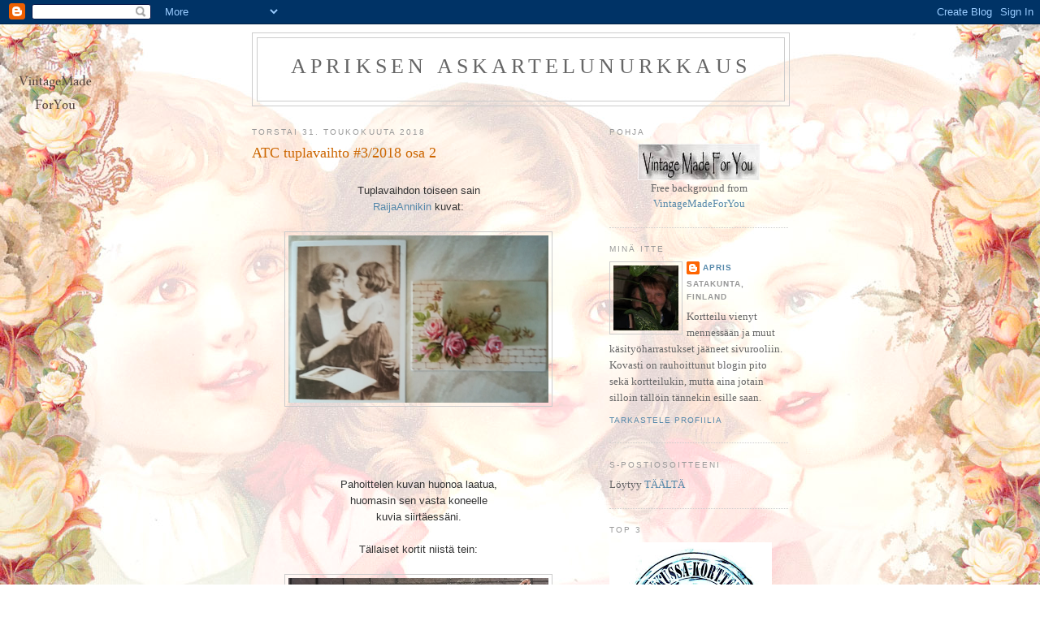

--- FILE ---
content_type: text/html; charset=UTF-8
request_url: http://apris-askartelunurkka.blogspot.com/2018/05/atc-tuplavaihto-32018-osa-2.html
body_size: 21355
content:
<!DOCTYPE html>
<html dir='ltr'>
<head>
<link href='https://www.blogger.com/static/v1/widgets/55013136-widget_css_bundle.css' rel='stylesheet' type='text/css'/>
<meta content='text/html; charset=UTF-8' http-equiv='Content-Type'/>
<meta content='blogger' name='generator'/>
<link href='http://apris-askartelunurkka.blogspot.com/favicon.ico' rel='icon' type='image/x-icon'/>
<link href='http://apris-askartelunurkka.blogspot.com/2018/05/atc-tuplavaihto-32018-osa-2.html' rel='canonical'/>
<link rel="alternate" type="application/atom+xml" title="Apriksen askartelunurkkaus - Atom" href="http://apris-askartelunurkka.blogspot.com/feeds/posts/default" />
<link rel="alternate" type="application/rss+xml" title="Apriksen askartelunurkkaus - RSS" href="http://apris-askartelunurkka.blogspot.com/feeds/posts/default?alt=rss" />
<link rel="service.post" type="application/atom+xml" title="Apriksen askartelunurkkaus - Atom" href="https://www.blogger.com/feeds/29850590135296656/posts/default" />

<link rel="alternate" type="application/atom+xml" title="Apriksen askartelunurkkaus - Atom" href="http://apris-askartelunurkka.blogspot.com/feeds/1893944590896873555/comments/default" />
<!--Can't find substitution for tag [blog.ieCssRetrofitLinks]-->
<link href='https://blogger.googleusercontent.com/img/b/R29vZ2xl/AVvXsEiXUwFV0yqy5rKFU6YdRoetS4COSVDsLcPpKMXfLCShnQlvr0CEbyZiY7KyAtppDjA-F6JTvVlL10JUTgM-qwVquIBc_XMRaaEkYDjHkGcYUSDj-75DAaEa0YRG5BTQ6scJe648_s1BAw/s320/Raija+Annikin+kuvat.jpg' rel='image_src'/>
<meta content='http://apris-askartelunurkka.blogspot.com/2018/05/atc-tuplavaihto-32018-osa-2.html' property='og:url'/>
<meta content='ATC tuplavaihto #3/2018 osa 2' property='og:title'/>
<meta content='    Tuplavaihdon toiseen sain   RaijaAnnikin  kuvat:            Pahoittelen kuvan huonoa laatua,   huomasin sen vasta koneelle   kuvia siirt...' property='og:description'/>
<meta content='https://blogger.googleusercontent.com/img/b/R29vZ2xl/AVvXsEiXUwFV0yqy5rKFU6YdRoetS4COSVDsLcPpKMXfLCShnQlvr0CEbyZiY7KyAtppDjA-F6JTvVlL10JUTgM-qwVquIBc_XMRaaEkYDjHkGcYUSDj-75DAaEa0YRG5BTQ6scJe648_s1BAw/w1200-h630-p-k-no-nu/Raija+Annikin+kuvat.jpg' property='og:image'/>
<title>Apriksen askartelunurkkaus: ATC tuplavaihto #3/2018 osa 2</title>
<style id='page-skin-1' type='text/css'><!--
/*
-----------------------------------------------
Blogger Template Style
Name:     Minima
Date:     26 Feb 2004
Updated by: Blogger Team
----------------------------------------------- */
/* Use this with templates/template-twocol.html */
body {
background:#ffffff;
margin:0;
color:#333333;
font:x-small Georgia Serif;
font-size/* */:/**/small;
font-size: /**/small;
text-align: center;
}
a:link {
color:#5588aa;
text-decoration:none;
}
a:visited {
color:#999999;
text-decoration:none;
}
a:hover {
color:#cc6600;
text-decoration:underline;
}
a img {
border-width:0;
}
/* Header
-----------------------------------------------
*/
#header-wrapper {
width:660px;
margin:0 auto 10px;
border:1px solid #cccccc;
}
#header-inner {
background-position: center;
margin-left: auto;
margin-right: auto;
}
#header {
margin: 5px;
border: 1px solid #cccccc;
text-align: center;
color:#666666;
}
#header h1 {
margin:5px 5px 0;
padding:15px 20px .25em;
line-height:1.2em;
text-transform:uppercase;
letter-spacing:.2em;
font: normal normal 200% Georgia, Serif;
}
#header a {
color:#666666;
text-decoration:none;
}
#header a:hover {
color:#666666;
}
#header .description {
margin:0 5px 5px;
padding:0 20px 15px;
max-width:700px;
text-transform:uppercase;
letter-spacing:.2em;
line-height: 1.4em;
font: normal normal 78% 'Trebuchet MS', Trebuchet, Arial, Verdana, Sans-serif;
color: #999999;
}
#header img {
margin-left: auto;
margin-right: auto;
}
/* Outer-Wrapper
----------------------------------------------- */
#outer-wrapper {
width: 660px;
margin:0 auto;
padding:10px;
text-align:left;
font: normal normal 100% Georgia, Serif;
}
#main-wrapper {
width: 410px;
float: left;
word-wrap: break-word; /* fix for long text breaking sidebar float in IE */
overflow: hidden;     /* fix for long non-text content breaking IE sidebar float */
}
#sidebar-wrapper {
width: 220px;
float: right;
word-wrap: break-word; /* fix for long text breaking sidebar float in IE */
overflow: hidden;      /* fix for long non-text content breaking IE sidebar float */
}
/* Headings
----------------------------------------------- */
h2 {
margin:1.5em 0 .75em;
font:normal normal 78% 'Trebuchet MS',Trebuchet,Arial,Verdana,Sans-serif;
line-height: 1.4em;
text-transform:uppercase;
letter-spacing:.2em;
color:#999999;
}
/* Posts
-----------------------------------------------
*/
h2.date-header {
margin:1.5em 0 .5em;
}
.post {
margin:.5em 0 1.5em;
border-bottom:1px dotted #cccccc;
padding-bottom:1.5em;
}
.post h3 {
margin:.25em 0 0;
padding:0 0 4px;
font-size:140%;
font-weight:normal;
line-height:1.4em;
color:#cc6600;
}
.post h3 a, .post h3 a:visited, .post h3 strong {
display:block;
text-decoration:none;
color:#cc6600;
font-weight:normal;
}
.post h3 strong, .post h3 a:hover {
color:#333333;
}
.post-body {
margin:0 0 .75em;
line-height:1.6em;
}
.post-body blockquote {
line-height:1.3em;
}
.post-footer {
margin: .75em 0;
color:#999999;
text-transform:uppercase;
letter-spacing:.1em;
font: normal normal 78% 'Trebuchet MS', Trebuchet, Arial, Verdana, Sans-serif;
line-height: 1.4em;
}
.comment-link {
margin-left:.6em;
}
.post img, table.tr-caption-container {
padding:4px;
border:1px solid #cccccc;
}
.tr-caption-container img {
border: none;
padding: 0;
}
.post blockquote {
margin:1em 20px;
}
.post blockquote p {
margin:.75em 0;
}
/* Comments
----------------------------------------------- */
#comments h4 {
margin:1em 0;
font-weight: bold;
line-height: 1.4em;
text-transform:uppercase;
letter-spacing:.2em;
color: #999999;
}
#comments-block {
margin:1em 0 1.5em;
line-height:1.6em;
}
#comments-block .comment-author {
margin:.5em 0;
}
#comments-block .comment-body {
margin:.25em 0 0;
}
#comments-block .comment-footer {
margin:-.25em 0 2em;
line-height: 1.4em;
text-transform:uppercase;
letter-spacing:.1em;
}
#comments-block .comment-body p {
margin:0 0 .75em;
}
.deleted-comment {
font-style:italic;
color:gray;
}
#blog-pager-newer-link {
float: left;
}
#blog-pager-older-link {
float: right;
}
#blog-pager {
text-align: center;
}
.feed-links {
clear: both;
line-height: 2.5em;
}
/* Sidebar Content
----------------------------------------------- */
.sidebar {
color: #666666;
line-height: 1.5em;
}
.sidebar ul {
list-style:none;
margin:0 0 0;
padding:0 0 0;
}
.sidebar li {
margin:0;
padding-top:0;
padding-right:0;
padding-bottom:.25em;
padding-left:15px;
text-indent:-15px;
line-height:1.5em;
}
.sidebar .widget, .main .widget {
border-bottom:1px dotted #cccccc;
margin:0 0 1.5em;
padding:0 0 1.5em;
}
.main .Blog {
border-bottom-width: 0;
}
/* Profile
----------------------------------------------- */
.profile-img {
float: left;
margin-top: 0;
margin-right: 5px;
margin-bottom: 5px;
margin-left: 0;
padding: 4px;
border: 1px solid #cccccc;
}
.profile-data {
margin:0;
text-transform:uppercase;
letter-spacing:.1em;
font: normal normal 78% 'Trebuchet MS', Trebuchet, Arial, Verdana, Sans-serif;
color: #999999;
font-weight: bold;
line-height: 1.6em;
}
.profile-datablock {
margin:.5em 0 .5em;
}
.profile-textblock {
margin: 0.5em 0;
line-height: 1.6em;
}
.profile-link {
font: normal normal 78% 'Trebuchet MS', Trebuchet, Arial, Verdana, Sans-serif;
text-transform: uppercase;
letter-spacing: .1em;
}
/* Footer
----------------------------------------------- */
#footer {
width:660px;
clear:both;
margin:0 auto;
padding-top:15px;
line-height: 1.6em;
text-transform:uppercase;
letter-spacing:.1em;
text-align: center;
}

--></style>
<link href='https://www.blogger.com/dyn-css/authorization.css?targetBlogID=29850590135296656&amp;zx=4bd43fcd-5fa5-4644-87d8-b3f20a291d94' media='none' onload='if(media!=&#39;all&#39;)media=&#39;all&#39;' rel='stylesheet'/><noscript><link href='https://www.blogger.com/dyn-css/authorization.css?targetBlogID=29850590135296656&amp;zx=4bd43fcd-5fa5-4644-87d8-b3f20a291d94' rel='stylesheet'/></noscript>
<meta name='google-adsense-platform-account' content='ca-host-pub-1556223355139109'/>
<meta name='google-adsense-platform-domain' content='blogspot.com'/>

</head>
<body>
<div class='navbar section' id='navbar'><div class='widget Navbar' data-version='1' id='Navbar1'><script type="text/javascript">
    function setAttributeOnload(object, attribute, val) {
      if(window.addEventListener) {
        window.addEventListener('load',
          function(){ object[attribute] = val; }, false);
      } else {
        window.attachEvent('onload', function(){ object[attribute] = val; });
      }
    }
  </script>
<div id="navbar-iframe-container"></div>
<script type="text/javascript" src="https://apis.google.com/js/platform.js"></script>
<script type="text/javascript">
      gapi.load("gapi.iframes:gapi.iframes.style.bubble", function() {
        if (gapi.iframes && gapi.iframes.getContext) {
          gapi.iframes.getContext().openChild({
              url: 'https://www.blogger.com/navbar/29850590135296656?po\x3d1893944590896873555\x26origin\x3dhttp://apris-askartelunurkka.blogspot.com',
              where: document.getElementById("navbar-iframe-container"),
              id: "navbar-iframe"
          });
        }
      });
    </script><script type="text/javascript">
(function() {
var script = document.createElement('script');
script.type = 'text/javascript';
script.src = '//pagead2.googlesyndication.com/pagead/js/google_top_exp.js';
var head = document.getElementsByTagName('head')[0];
if (head) {
head.appendChild(script);
}})();
</script>
</div></div>
<div id='outer-wrapper'><div id='wrap2'>
<!-- skip links for text browsers -->
<span id='skiplinks' style='display:none;'>
<a href='#main'>skip to main </a> |
      <a href='#sidebar'>skip to sidebar</a>
</span>
<div id='header-wrapper'>
<div class='header section' id='header'><div class='widget Header' data-version='1' id='Header1'>
<div id='header-inner'>
<div class='titlewrapper'>
<h1 class='title'>
<a href='http://apris-askartelunurkka.blogspot.com/'>
Apriksen askartelunurkkaus
</a>
</h1>
</div>
<div class='descriptionwrapper'>
<p class='description'><span>
</span></p>
</div>
</div>
</div></div>
</div>
<div id='content-wrapper'>
<div id='crosscol-wrapper' style='text-align:center'>
<div class='crosscol no-items section' id='crosscol'></div>
</div>
<div id='main-wrapper'>
<div class='main section' id='main'><div class='widget Blog' data-version='1' id='Blog1'>
<div class='blog-posts hfeed'>

          <div class="date-outer">
        
<h2 class='date-header'><span>torstai 31. toukokuuta 2018</span></h2>

          <div class="date-posts">
        
<div class='post-outer'>
<div class='post hentry'>
<a name='1893944590896873555'></a>
<h3 class='post-title entry-title'>
<a href='http://apris-askartelunurkka.blogspot.com/2018/05/atc-tuplavaihto-32018-osa-2.html'>ATC tuplavaihto #3/2018 osa 2</a>
</h3>
<div class='post-header-line-1'></div>
<div class='post-body entry-content'>
<div dir="ltr" style="text-align: left;" trbidi="on">
<div style="text-align: center;">
<br /></div>
<div style="text-align: center;">
<span style="font-family: Arial, Helvetica, sans-serif;">Tuplavaihdon toiseen sain</span></div>
<div style="text-align: center;">
<span style="font-family: Arial, Helvetica, sans-serif;"><a href="http://korttihurahdus.blogspot.com/">RaijaAnnikin</a> kuvat:</span></div>
<div style="text-align: center;">
<br /></div>
<div class="separator" style="clear: both; text-align: center;">
<a href="https://blogger.googleusercontent.com/img/b/R29vZ2xl/AVvXsEiXUwFV0yqy5rKFU6YdRoetS4COSVDsLcPpKMXfLCShnQlvr0CEbyZiY7KyAtppDjA-F6JTvVlL10JUTgM-qwVquIBc_XMRaaEkYDjHkGcYUSDj-75DAaEa0YRG5BTQ6scJe648_s1BAw/s1600/Raija+Annikin+kuvat.jpg" imageanchor="1" style="margin-left: 1em; margin-right: 1em;"><img border="0" data-original-height="379" data-original-width="587" height="206" src="https://blogger.googleusercontent.com/img/b/R29vZ2xl/AVvXsEiXUwFV0yqy5rKFU6YdRoetS4COSVDsLcPpKMXfLCShnQlvr0CEbyZiY7KyAtppDjA-F6JTvVlL10JUTgM-qwVquIBc_XMRaaEkYDjHkGcYUSDj-75DAaEa0YRG5BTQ6scJe648_s1BAw/s320/Raija+Annikin+kuvat.jpg" width="320" /></a></div>
<br />
<div style="text-align: center;">
<br /></div>
<br />
<br />
<div style="text-align: center;">
<span style="font-family: Arial, Helvetica, sans-serif;">Pahoittelen kuvan huonoa laatua,</span></div>
<div style="text-align: center;">
<span style="font-family: Arial, Helvetica, sans-serif;">huomasin sen vasta koneelle</span></div>
<div style="text-align: center;">
<span style="font-family: Arial, Helvetica, sans-serif;">kuvia siirtäessäni.</span></div>
<div style="text-align: center;">
<br /></div>
<div style="text-align: center;">
<span style="font-family: Arial, Helvetica, sans-serif;">Tällaiset kortit niistä tein:</span></div>
<div style="text-align: center;">
<br /></div>
<div class="separator" style="clear: both; text-align: center;">
<a href="https://blogger.googleusercontent.com/img/b/R29vZ2xl/AVvXsEgwjaH8RkMNPzUZr23KcWH9xfuqeyv1LwQIoArgEkU6lFAd50nAPIzi4Q_cx-JR8j28BBw6Z8StqiPXXrD5vtdrZsovJZ2pzQda9B5-Pn__c8GQSVYj7wW5yJVSaYukeYzKiDVMjfTSEA/s1600/Kultakurkku.jpg" imageanchor="1" style="margin-left: 1em; margin-right: 1em;"><img border="0" data-original-height="370" data-original-width="502" height="235" src="https://blogger.googleusercontent.com/img/b/R29vZ2xl/AVvXsEgwjaH8RkMNPzUZr23KcWH9xfuqeyv1LwQIoArgEkU6lFAd50nAPIzi4Q_cx-JR8j28BBw6Z8StqiPXXrD5vtdrZsovJZ2pzQda9B5-Pn__c8GQSVYj7wW5yJVSaYukeYzKiDVMjfTSEA/s320/Kultakurkku.jpg" width="320" /></a></div>
<div style="text-align: center;">
<span style="font-family: Arial, Helvetica, sans-serif;">&nbsp;"Kultakurkku"</span></div>
<div style="text-align: center;">
<br /></div>
<div class="separator" style="clear: both; text-align: center;">
<a href="https://blogger.googleusercontent.com/img/b/R29vZ2xl/AVvXsEj8CB8Y1jXQfqZYV3TqsnbFh1bsrJODFbbj5tq0ebrY7IY0lMvoEek9Kqujhba22d6KyTigTbGAwHlfdcRKnH6M94DkBLrexsv_jLdyCqacr4K3OK0O7XNzNkDyPy_bCxRWrLTBjWWF-w/s1600/%25C3%2584idin+rakkaus.jpg" imageanchor="1" style="margin-left: 1em; margin-right: 1em;"><img border="0" data-original-height="570" data-original-width="412" height="320" src="https://blogger.googleusercontent.com/img/b/R29vZ2xl/AVvXsEj8CB8Y1jXQfqZYV3TqsnbFh1bsrJODFbbj5tq0ebrY7IY0lMvoEek9Kqujhba22d6KyTigTbGAwHlfdcRKnH6M94DkBLrexsv_jLdyCqacr4K3OK0O7XNzNkDyPy_bCxRWrLTBjWWF-w/s320/%25C3%2584idin+rakkaus.jpg" width="231" /></a></div>
<div style="text-align: center;">
<span style="font-family: Arial, Helvetica, sans-serif;">&nbsp;"Äidin rakkaus"</span></div>
<div style="text-align: center;">
<span style="font-family: Arial, Helvetica, sans-serif;"><br /></span></div>
<br />
<br />
<div style="text-align: center;">
<span style="font-family: Arial, Helvetica, sans-serif;">Itse lähetin ensimmäisen</span></div>
<div style="text-align: center;">
<span style="font-family: Arial, Helvetica, sans-serif;">vaiheen korttien mukana</span></div>
<div style="text-align: center;">
<span style="font-family: Arial, Helvetica, sans-serif;">nämä kuvat:</span></div>
<div style="text-align: center;">
<br /></div>
<div class="separator" style="clear: both; text-align: center;">
<a href="https://blogger.googleusercontent.com/img/b/R29vZ2xl/AVvXsEiELBpcA3SezdaCkNrdmUR_5u5-6D0lesmMhbB0M9A6ezNOcmMW0PAaGfPrJ8Xna-KuBiHUygOVHx-muPSExNhOC65-2oeEMYz4CIP5L0XGbbdtendJ_99iEZ3nXQEAp4GxBBIMF7-YeA/s1600/Omat+kuvat.png" imageanchor="1" style="margin-left: 1em; margin-right: 1em;"><img border="0" data-original-height="481" data-original-width="475" height="320" src="https://blogger.googleusercontent.com/img/b/R29vZ2xl/AVvXsEiELBpcA3SezdaCkNrdmUR_5u5-6D0lesmMhbB0M9A6ezNOcmMW0PAaGfPrJ8Xna-KuBiHUygOVHx-muPSExNhOC65-2oeEMYz4CIP5L0XGbbdtendJ_99iEZ3nXQEAp4GxBBIMF7-YeA/s320/Omat+kuvat.png" width="316" /></a></div>
<div style="text-align: center;">
<br /></div>
<br />
<br />
<div style="text-align: center;">
<span style="font-family: Arial, Helvetica, sans-serif;">Ja sain niistä itsensä <a href="http://sinipunainen.blogspot.com/2018/05/atc-tuplavaihto-2018-3-osa-2.html">emännän</a></span></div>
<div style="text-align: center;">
<span style="font-family: Arial, Helvetica, sans-serif;">tekemät ihanat kortit:</span></div>
<div style="text-align: center;">
<br /></div>
<div class="separator" style="clear: both; text-align: center;">
<a href="https://blogger.googleusercontent.com/img/b/R29vZ2xl/AVvXsEhreQEGMTQPmEFVQS6aGMKSYylSCQm0o1ynH2bk4fT7OUulQ0FOTyMGpd22vCgQ1NF9WtgnxrIbq89csBV8A1GIFX_E9a-lJPqtHF1JXV-3gHe4TTqoRTvLPRWTJhWC1CpJSo4qmgtGnQ/s1600/Kissakuninkaallinen.jpg" imageanchor="1" style="margin-left: 1em; margin-right: 1em;"><img border="0" data-original-height="467" data-original-width="349" height="320" src="https://blogger.googleusercontent.com/img/b/R29vZ2xl/AVvXsEhreQEGMTQPmEFVQS6aGMKSYylSCQm0o1ynH2bk4fT7OUulQ0FOTyMGpd22vCgQ1NF9WtgnxrIbq89csBV8A1GIFX_E9a-lJPqtHF1JXV-3gHe4TTqoRTvLPRWTJhWC1CpJSo4qmgtGnQ/s320/Kissakuninkaallinen.jpg" width="239" /></a></div>
<div style="text-align: center;">
&nbsp;<span style="font-family: Arial, Helvetica, sans-serif;">"Kissakuninkaallinen"</span></div>
<div style="text-align: center;">
<br /></div>
<div class="separator" style="clear: both; text-align: center;">
<a href="https://blogger.googleusercontent.com/img/b/R29vZ2xl/AVvXsEh79bSMJakPc7J4Lecdqybuw289TBcML1034EU0NdgAnXEGI99vnm23455KKHQnZ1lTq7PEEH_T0ncAwoUwaVGsrTnjl5-TwciGWz9VXMInQiU-j3nTbrMkTFmQ1KYOyqHAhY9cs7G5Aw/s1600/Leijonakuningas.jpg" imageanchor="1" style="margin-left: 1em; margin-right: 1em;"><img border="0" data-original-height="426" data-original-width="592" height="230" src="https://blogger.googleusercontent.com/img/b/R29vZ2xl/AVvXsEh79bSMJakPc7J4Lecdqybuw289TBcML1034EU0NdgAnXEGI99vnm23455KKHQnZ1lTq7PEEH_T0ncAwoUwaVGsrTnjl5-TwciGWz9VXMInQiU-j3nTbrMkTFmQ1KYOyqHAhY9cs7G5Aw/s320/Leijonakuningas.jpg" width="320" /></a></div>
<div style="text-align: center;">
<span style="font-family: Arial, Helvetica, sans-serif;">&nbsp;"Leijonakuningas"</span></div>
<div style="text-align: center;">
<br /></div>
<div style="text-align: center;">
<span style="font-family: Arial, Helvetica, sans-serif;">&nbsp;</span></div>
<div style="text-align: center;">
<span style="font-family: Arial, Helvetica, sans-serif;">&nbsp;</span></div>
</div>
<div style='clear: both;'></div>
</div>
<div class='post-footer'>
<div class='post-footer-line post-footer-line-1'><span class='post-author vcard'>
Lähettänyt
<span class='fn'>Apris</span>
</span>
<span class='post-timestamp'>
klo
<a class='timestamp-link' href='http://apris-askartelunurkka.blogspot.com/2018/05/atc-tuplavaihto-32018-osa-2.html' rel='bookmark' title='permanent link'><abbr class='published' title='2018-05-31T16:35:00+03:00'>16.35</abbr></a>
</span>
<span class='post-comment-link'>
</span>
<span class='post-icons'>
<span class='item-control blog-admin pid-1422943656'>
<a href='https://www.blogger.com/post-edit.g?blogID=29850590135296656&postID=1893944590896873555&from=pencil' title='Muokkaa tekstiä'>
<img alt='' class='icon-action' height='18' src='https://resources.blogblog.com/img/icon18_edit_allbkg.gif' width='18'/>
</a>
</span>
</span>
</div>
<div class='post-footer-line post-footer-line-2'><span class='post-labels'>
Tunnisteet:
<a href='http://apris-askartelunurkka.blogspot.com/search/label/ATC' rel='tag'>ATC</a>
</span>
</div>
<div class='post-footer-line post-footer-line-3'></div>
</div>
</div>
<div class='comments' id='comments'>
<a name='comments'></a>
<h4>2 kommenttia:</h4>
<div class='comments-content'>
<script async='async' src='' type='text/javascript'></script>
<script type='text/javascript'>
    (function() {
      var items = null;
      var msgs = null;
      var config = {};

// <![CDATA[
      var cursor = null;
      if (items && items.length > 0) {
        cursor = parseInt(items[items.length - 1].timestamp) + 1;
      }

      var bodyFromEntry = function(entry) {
        var text = (entry &&
                    ((entry.content && entry.content.$t) ||
                     (entry.summary && entry.summary.$t))) ||
            '';
        if (entry && entry.gd$extendedProperty) {
          for (var k in entry.gd$extendedProperty) {
            if (entry.gd$extendedProperty[k].name == 'blogger.contentRemoved') {
              return '<span class="deleted-comment">' + text + '</span>';
            }
          }
        }
        return text;
      }

      var parse = function(data) {
        cursor = null;
        var comments = [];
        if (data && data.feed && data.feed.entry) {
          for (var i = 0, entry; entry = data.feed.entry[i]; i++) {
            var comment = {};
            // comment ID, parsed out of the original id format
            var id = /blog-(\d+).post-(\d+)/.exec(entry.id.$t);
            comment.id = id ? id[2] : null;
            comment.body = bodyFromEntry(entry);
            comment.timestamp = Date.parse(entry.published.$t) + '';
            if (entry.author && entry.author.constructor === Array) {
              var auth = entry.author[0];
              if (auth) {
                comment.author = {
                  name: (auth.name ? auth.name.$t : undefined),
                  profileUrl: (auth.uri ? auth.uri.$t : undefined),
                  avatarUrl: (auth.gd$image ? auth.gd$image.src : undefined)
                };
              }
            }
            if (entry.link) {
              if (entry.link[2]) {
                comment.link = comment.permalink = entry.link[2].href;
              }
              if (entry.link[3]) {
                var pid = /.*comments\/default\/(\d+)\?.*/.exec(entry.link[3].href);
                if (pid && pid[1]) {
                  comment.parentId = pid[1];
                }
              }
            }
            comment.deleteclass = 'item-control blog-admin';
            if (entry.gd$extendedProperty) {
              for (var k in entry.gd$extendedProperty) {
                if (entry.gd$extendedProperty[k].name == 'blogger.itemClass') {
                  comment.deleteclass += ' ' + entry.gd$extendedProperty[k].value;
                } else if (entry.gd$extendedProperty[k].name == 'blogger.displayTime') {
                  comment.displayTime = entry.gd$extendedProperty[k].value;
                }
              }
            }
            comments.push(comment);
          }
        }
        return comments;
      };

      var paginator = function(callback) {
        if (hasMore()) {
          var url = config.feed + '?alt=json&v=2&orderby=published&reverse=false&max-results=50';
          if (cursor) {
            url += '&published-min=' + new Date(cursor).toISOString();
          }
          window.bloggercomments = function(data) {
            var parsed = parse(data);
            cursor = parsed.length < 50 ? null
                : parseInt(parsed[parsed.length - 1].timestamp) + 1
            callback(parsed);
            window.bloggercomments = null;
          }
          url += '&callback=bloggercomments';
          var script = document.createElement('script');
          script.type = 'text/javascript';
          script.src = url;
          document.getElementsByTagName('head')[0].appendChild(script);
        }
      };
      var hasMore = function() {
        return !!cursor;
      };
      var getMeta = function(key, comment) {
        if ('iswriter' == key) {
          var matches = !!comment.author
              && comment.author.name == config.authorName
              && comment.author.profileUrl == config.authorUrl;
          return matches ? 'true' : '';
        } else if ('deletelink' == key) {
          return config.baseUri + '/comment/delete/'
               + config.blogId + '/' + comment.id;
        } else if ('deleteclass' == key) {
          return comment.deleteclass;
        }
        return '';
      };

      var replybox = null;
      var replyUrlParts = null;
      var replyParent = undefined;

      var onReply = function(commentId, domId) {
        if (replybox == null) {
          // lazily cache replybox, and adjust to suit this style:
          replybox = document.getElementById('comment-editor');
          if (replybox != null) {
            replybox.height = '250px';
            replybox.style.display = 'block';
            replyUrlParts = replybox.src.split('#');
          }
        }
        if (replybox && (commentId !== replyParent)) {
          replybox.src = '';
          document.getElementById(domId).insertBefore(replybox, null);
          replybox.src = replyUrlParts[0]
              + (commentId ? '&parentID=' + commentId : '')
              + '#' + replyUrlParts[1];
          replyParent = commentId;
        }
      };

      var hash = (window.location.hash || '#').substring(1);
      var startThread, targetComment;
      if (/^comment-form_/.test(hash)) {
        startThread = hash.substring('comment-form_'.length);
      } else if (/^c[0-9]+$/.test(hash)) {
        targetComment = hash.substring(1);
      }

      // Configure commenting API:
      var configJso = {
        'maxDepth': config.maxThreadDepth
      };
      var provider = {
        'id': config.postId,
        'data': items,
        'loadNext': paginator,
        'hasMore': hasMore,
        'getMeta': getMeta,
        'onReply': onReply,
        'rendered': true,
        'initComment': targetComment,
        'initReplyThread': startThread,
        'config': configJso,
        'messages': msgs
      };

      var render = function() {
        if (window.goog && window.goog.comments) {
          var holder = document.getElementById('comment-holder');
          window.goog.comments.render(holder, provider);
        }
      };

      // render now, or queue to render when library loads:
      if (window.goog && window.goog.comments) {
        render();
      } else {
        window.goog = window.goog || {};
        window.goog.comments = window.goog.comments || {};
        window.goog.comments.loadQueue = window.goog.comments.loadQueue || [];
        window.goog.comments.loadQueue.push(render);
      }
    })();
// ]]>
  </script>
<div id='comment-holder'>
<div class="comment-thread toplevel-thread"><ol id="top-ra"><li class="comment" id="c5380191971545614159"><div class="avatar-image-container"><img src="//blogger.googleusercontent.com/img/b/R29vZ2xl/AVvXsEiE0h9SPfueeiYPsPOp-7vTZ1oltUBivDYnS_miDXKYLum9C6MmwK3GbKOUrGZwUWWuoIGSy-Xpe8IsJVYWGjg8PYbsAqQxkDiDfjAGTmVemMeT8Xik-X7llRIXVLu5-avhXG_8C8BloqtBBeXJJSPRjUqxVV8NbzPq_AGxIi4Knoix0g/s45/849.jpg" alt=""/></div><div class="comment-block"><div class="comment-header"><cite class="user"><a href="https://www.blogger.com/profile/15544374011653653895" rel="nofollow">RaijaAnnikki</a></cite><span class="icon user "></span><span class="datetime secondary-text"><a rel="nofollow" href="http://apris-askartelunurkka.blogspot.com/2018/05/atc-tuplavaihto-32018-osa-2.html?showComment=1528638122194#c5380191971545614159">10. kesäkuuta 2018 klo 16.42</a></span></div><p class="comment-content">Kiitos,aivan ihanat teit kuvistani samoin nuo kaikki on niin hienoja.Kesäistä oloa sinulle.</p><span class="comment-actions secondary-text"><a class="comment-reply" target="_self" data-comment-id="5380191971545614159">Vastaa</a><span class="item-control blog-admin blog-admin pid-1301280565"><a target="_self" href="https://www.blogger.com/comment/delete/29850590135296656/5380191971545614159">Poista</a></span></span></div><div class="comment-replies"><div id="c5380191971545614159-rt" class="comment-thread inline-thread hidden"><span class="thread-toggle thread-expanded"><span class="thread-arrow"></span><span class="thread-count"><a target="_self">Vastaukset</a></span></span><ol id="c5380191971545614159-ra" class="thread-chrome thread-expanded"><div></div><div id="c5380191971545614159-continue" class="continue"><a class="comment-reply" target="_self" data-comment-id="5380191971545614159">Vastaa</a></div></ol></div></div><div class="comment-replybox-single" id="c5380191971545614159-ce"></div></li><li class="comment" id="c6544380770253622518"><div class="avatar-image-container"><img src="//blogger.googleusercontent.com/img/b/R29vZ2xl/AVvXsEgLOAn-h1V9LBJRKfulS45YGE6fWBNJZNDd9hQNaVlTXP4lXe4RWAoWMkJWIJrXJoPQNSwj7zPa4c-Pcs6rcmM67DyGnD3N6H8mrUOGLhe40s_QcF79-rjYUyb8gsPPz7I/s45-c/blogi9p%C3%A4denpaja.jpg" alt=""/></div><div class="comment-block"><div class="comment-header"><cite class="user"><a href="https://www.blogger.com/profile/10083281716533074747" rel="nofollow">Päden paja</a></cite><span class="icon user "></span><span class="datetime secondary-text"><a rel="nofollow" href="http://apris-askartelunurkka.blogspot.com/2018/05/atc-tuplavaihto-32018-osa-2.html?showComment=1529728049327#c6544380770253622518">23. kesäkuuta 2018 klo 7.27</a></span></div><p class="comment-content">Niin suloisia kortteja! Tuo äidin rakkaus on liikuttavan kaunis&#9829; Minä jäinkin sinulle lukijaksi ihanaan blogiisi, hyvää kesää&#9829;</p><span class="comment-actions secondary-text"><a class="comment-reply" target="_self" data-comment-id="6544380770253622518">Vastaa</a><span class="item-control blog-admin blog-admin pid-260600275"><a target="_self" href="https://www.blogger.com/comment/delete/29850590135296656/6544380770253622518">Poista</a></span></span></div><div class="comment-replies"><div id="c6544380770253622518-rt" class="comment-thread inline-thread hidden"><span class="thread-toggle thread-expanded"><span class="thread-arrow"></span><span class="thread-count"><a target="_self">Vastaukset</a></span></span><ol id="c6544380770253622518-ra" class="thread-chrome thread-expanded"><div></div><div id="c6544380770253622518-continue" class="continue"><a class="comment-reply" target="_self" data-comment-id="6544380770253622518">Vastaa</a></div></ol></div></div><div class="comment-replybox-single" id="c6544380770253622518-ce"></div></li></ol><div id="top-continue" class="continue"><a class="comment-reply" target="_self">Lisää kommentti</a></div><div class="comment-replybox-thread" id="top-ce"></div><div class="loadmore hidden" data-post-id="1893944590896873555"><a target="_self">Lataa lisää...</a></div></div>
</div>
</div>
<p class='comment-footer'>
<div class='comment-form'>
<a name='comment-form'></a>
<p>
</p>
<a href='https://www.blogger.com/comment/frame/29850590135296656?po=1893944590896873555&hl=fi&saa=85391&origin=http://apris-askartelunurkka.blogspot.com' id='comment-editor-src'></a>
<iframe allowtransparency='true' class='blogger-iframe-colorize blogger-comment-from-post' frameborder='0' height='410px' id='comment-editor' name='comment-editor' src='' width='100%'></iframe>
<script src='https://www.blogger.com/static/v1/jsbin/1345082660-comment_from_post_iframe.js' type='text/javascript'></script>
<script type='text/javascript'>
      BLOG_CMT_createIframe('https://www.blogger.com/rpc_relay.html');
    </script>
</div>
</p>
<div id='backlinks-container'>
<div id='Blog1_backlinks-container'>
</div>
</div>
</div>
</div>

        </div></div>
      
</div>
<div class='blog-pager' id='blog-pager'>
<span id='blog-pager-newer-link'>
<a class='blog-pager-newer-link' href='http://apris-askartelunurkka.blogspot.com/2018/05/kortit-samoista-materiaaleista_31.html' id='Blog1_blog-pager-newer-link' title='Uudempi teksti'>Uudempi teksti</a>
</span>
<span id='blog-pager-older-link'>
<a class='blog-pager-older-link' href='http://apris-askartelunurkka.blogspot.com/2018/05/kortit-samoista-materiaaleista-44.html' id='Blog1_blog-pager-older-link' title='Vanhempi viesti'>Vanhempi viesti</a>
</span>
<a class='home-link' href='http://apris-askartelunurkka.blogspot.com/'>Etusivu</a>
</div>
<div class='clear'></div>
<div class='post-feeds'>
<div class='feed-links'>
Tilaa:
<a class='feed-link' href='http://apris-askartelunurkka.blogspot.com/feeds/1893944590896873555/comments/default' target='_blank' type='application/atom+xml'>Lähetä kommentteja (Atom)</a>
</div>
</div>
</div></div>
</div>
<div id='sidebar-wrapper'>
<div class='sidebar section' id='sidebar'><div class='widget HTML' data-version='1' id='HTML2'>
<h2 class='title'>Pohja</h2>
<div class='widget-content'>
<style type="text/css">body {background-image:url("https://blogger.googleusercontent.com/img/b/R29vZ2xl/AVvXsEhvcu2gT55jxzufZ3Wr2JHqpwHT11v098oKd5SOs1F3UCmsWozARYy-ZiXN4Z90Ji8kKTS7cValsNTt4LDyp_nslAIPwLCiqtjUAhdOCnx833RuI2jf4Y_XHRRP1iStR1vtPnEi-JkjYA/s1600/www.vintagemadeforyou.blogspot.com+-background+Girly+shabby+chic.jpg");background-position:center;background-repeat:no-repeat;background-attachment:fixed;}</style><center> <div id="tag" style="position:absolut center; left:0px; top:0px; width:150px; height:45px;"> <a href="http://www.vintagemadeforyou.blogspot.com/" target="_blank"> <img border="0" src=" https://blogger.googleusercontent.com/img/b/R29vZ2xl/AVvXsEjD8TLaSRxwwuIjqOceTkMj5CWceUELF6pMhySKpYkkvptlOFo4YY5mZstZX0_9PEpFrWHKtMBsehLRHL2hvKB3QmjM802R16ShiKKgNEorjn7qMGadfudgH5iDbXjcfEVYxoV4AueKJw/s1600/6.jpg " /> </a></div></center><center>Free background from<a href="http://www.vintagemadeforyou.blogspot.com/"> VintageMadeForYou</a></center>
</div>
<div class='clear'></div>
</div><div class='widget Profile' data-version='1' id='Profile2'>
<h2>Minä itte</h2>
<div class='widget-content'>
<a href='https://www.blogger.com/profile/07718751057034053629'><img alt='Oma kuva' class='profile-img' height='80' src='//blogger.googleusercontent.com/img/b/R29vZ2xl/AVvXsEhN7zGYTEFKFSN1086vuxi0xJzuBm4d5NtOACOwaTUwlWhbRXQJEVGs8yFA3RwyzkceDg_nVwa8BUr4ZRWFtpZ2iiCKwibU9iDw9EceO_7Ht7ZlQNnQI6qIbdmILDNk0Cs/s113/P4300006.JPG' width='80'/></a>
<dl class='profile-datablock'>
<dt class='profile-data'>
<a class='profile-name-link g-profile' href='https://www.blogger.com/profile/07718751057034053629' rel='author' style='background-image: url(//www.blogger.com/img/logo-16.png);'>
Apris
</a>
</dt>
<dd class='profile-data'>Satakunta, Finland</dd>
<dd class='profile-textblock'>Kortteilu vienyt mennessään ja muut käsityöharrastukset jääneet sivurooliin. Kovasti on rauhoittunut blogin pito sekä kortteilukin, mutta aina jotain silloin tällöin tännekin esille saan.</dd>
</dl>
<a class='profile-link' href='https://www.blogger.com/profile/07718751057034053629' rel='author'>Tarkastele profiilia</a>
<div class='clear'></div>
</div>
</div><div class='widget Text' data-version='1' id='Text1'>
<h2 class='title'>S-postiosoitteeni</h2>
<div class='widget-content'>
Löytyy <a href="http://www.blogger.com/profile/07718751057034053629">TÄÄLTÄ</a><br/>
</div>
<div class='clear'></div>
</div><div class='widget Image' data-version='1' id='Image3'>
<h2>Top 3</h2>
<div class='widget-content'>
<a href='http://kkhaaste.blogspot.fi/2016/10/haasteen-187-voittajat.html'>
<img alt='Top 3' height='200' id='Image3_img' src='https://blogger.googleusercontent.com/img/b/R29vZ2xl/AVvXsEhHBSi-xQpgqh_uO1o9qzuy6TFeuEBt8y5WY4P4NakWZLO88WRbiCy28Sne_zmqZ8wQ0K_3i00ZlLDxEfyLohBpWvKjR2mSG1KlA2xE4AKP_iiq6wsxVmUmaniwMvjzFtgHXqbW2wy5pA/s1600/sininen+kuva.jpg' width='200'/>
</a>
<br/>
<span class='caption'>#187, #199</span>
</div>
<div class='clear'></div>
</div><div class='widget Image' data-version='1' id='Image14'>
<h2>I'm winner</h2>
<div class='widget-content'>
<a href='http://qkrstampede.blogspot.fi'>
<img alt='I&#39;m winner' height='133' id='Image14_img' src='https://blogger.googleusercontent.com/img/b/R29vZ2xl/AVvXsEjNwxBzm-LLqu_zUhyphenhyphenedBm_ng2gi9agGBOk58duaawH149F-S8JQXF5eFresMhVDGq8CkDxzqZ0QuKi3qNI7EYfz26rJcK0WyvEN5SbP6Fm7X5FsGcqo4sOwl8_Nt2x9sdrz-0GLQsPpQ/s1600-r/QKRWINNER.jpg' width='185'/>
</a>
<br/>
<span class='caption'>#188,  #187, #186</span>
</div>
<div class='clear'></div>
</div><div class='widget Image' data-version='1' id='Image15'>
<h2>Korttini valittiin</h2>
<div class='widget-content'>
<a href='http://qkrstampede.blogspot.fi/2016/03/qkr-stampede-challenge-182-add-some.html?showComment=1457698258295#c1538249904200591789'>
<img alt='Korttini valittiin' height='139' id='Image15_img' src='https://blogger.googleusercontent.com/img/b/R29vZ2xl/AVvXsEgCAF6LsqvEZxD3QGGFnjyFfAfFwVUV8jsGyoQKJr3FejXWWhTz4xTidwH6g9wcPh40ecs0eak4XWGiNH7YKU9KSE8jPyTCmJoqucfKXK5Kdp5FQEBqFkut9qF7tWqgC-GyiIuU9N7lrg/s1600-r/QKRTop5_zpsd5a83bb6.jpg' width='195'/>
</a>
<br/>
<span class='caption'>#181, #191, #216, #222, #309</span>
</div>
<div class='clear'></div>
</div><div class='widget Image' data-version='1' id='Image20'>
<h2>Korttini valittiin top kolmoseen</h2>
<div class='widget-content'>
<a href='http://itsallaboutthevintagechallenge.blogspot.fi/2014/02/61-voittajat-winners.html'>
<img alt='Korttini valittiin top kolmoseen' height='152' id='Image20_img' src='https://blogger.googleusercontent.com/img/b/R29vZ2xl/AVvXsEhhzaL_7mreiEGGCf3Tk1xbyDw3T3jUscDNrEKzb5VTFJfRfJDv6oUJDeH_u2MvuohDJeZeXd5jubfArrWTzFJa-Zdins0FQTixzlx0POgqF2Apgq33BE3TqDfC3z0nQ5GfxWmBjnj5Gw/s1600/Nappitop3.jpg' width='220'/>
</a>
<br/>
</div>
<div class='clear'></div>
</div><div class='widget Image' data-version='1' id='Image24'>
<h2>Korttini valittiin top kolmoseen</h2>
<div class='widget-content'>
<a href='http://itsallaboutthevintagechallenge.blogspot.fi/2013/04/41-voittajat-winners.html'>
<img alt='Korttini valittiin top kolmoseen' height='220' id='Image24_img' src='https://blogger.googleusercontent.com/img/b/R29vZ2xl/AVvXsEhljzKw_bDkwFVzkHYt5zFDo0RV2PvVJP-LGKrKfC6J3DiQjgWnmZt5_2EFBgu9IbXMe423BqM1kYTMqb-jyDXERb3OwaCXzO0vsd1yWJE0Yobzi2Qe-RL9E2Qkk3OgWpWp3e4RT5dDrg/s220/top3nappi.jpg' width='165'/>
</a>
<br/>
</div>
<div class='clear'></div>
</div><div class='widget Image' data-version='1' id='Image26'>
<h2>Korttini valittiin top kolmoseen</h2>
<div class='widget-content'>
<a href='http://tuesdaythrowdown.blogspot.ca/2013/04/tuesday-throwdown-145.html'>
<img alt='Korttini valittiin top kolmoseen' height='119' id='Image26_img' src='https://blogger.googleusercontent.com/img/b/R29vZ2xl/AVvXsEgtCyj60-wpc-XF6hWe6TQ80PmAr6E_4uAloxpnnY1AcLv5xFduZ_OlVpMYZfonnWydYMaeZ4IBUrj7CXkT9S-K9EftqqxCfmymd4L3RAYPT-4DEjqLQJt7Nr25tGOOk6hXiiyo-x4zSg/s220/tt_top3_badge.jpg' width='140'/>
</a>
<br/>
</div>
<div class='clear'></div>
</div><div class='widget Image' data-version='1' id='Image27'>
<h2>Korttini valittiin top kolmoseen</h2>
<div class='widget-content'>
<a href='http://craft-roomchallenge.blogspot.fi/2013/06/stamp-your-own-background-winners.html'>
<img alt='Korttini valittiin top kolmoseen' height='144' id='Image27_img' src='https://blogger.googleusercontent.com/img/b/R29vZ2xl/AVvXsEg3obgeQBGnuiaEOpX_TsDrzj8JHa2Yzt3FnzMpel9eZ8VE_UzJNOsd3eY_P0-PwBr0kop1_JyzYJ2T9w0KdwoyPqizEYWaD88g9DWcAvMq8Rg9yH4RigvYkokeknsrQXRS4usfYeH6lQ/s220/Top+3+3.jpg' width='170'/>
</a>
<br/>
</div>
<div class='clear'></div>
</div><div class='widget BlogArchive' data-version='1' id='BlogArchive2'>
<h2>Blogiarkisto</h2>
<div class='widget-content'>
<div id='ArchiveList'>
<div id='BlogArchive2_ArchiveList'>
<ul class='hierarchy'>
<li class='archivedate collapsed'>
<a class='toggle' href='javascript:void(0)'>
<span class='zippy'>

        &#9658;&#160;
      
</span>
</a>
<a class='post-count-link' href='http://apris-askartelunurkka.blogspot.com/2020/'>
2020
</a>
<span class='post-count' dir='ltr'>(1)</span>
<ul class='hierarchy'>
<li class='archivedate collapsed'>
<a class='toggle' href='javascript:void(0)'>
<span class='zippy'>

        &#9658;&#160;
      
</span>
</a>
<a class='post-count-link' href='http://apris-askartelunurkka.blogspot.com/2020/06/'>
kesäkuuta
</a>
<span class='post-count' dir='ltr'>(1)</span>
</li>
</ul>
</li>
</ul>
<ul class='hierarchy'>
<li class='archivedate collapsed'>
<a class='toggle' href='javascript:void(0)'>
<span class='zippy'>

        &#9658;&#160;
      
</span>
</a>
<a class='post-count-link' href='http://apris-askartelunurkka.blogspot.com/2019/'>
2019
</a>
<span class='post-count' dir='ltr'>(10)</span>
<ul class='hierarchy'>
<li class='archivedate collapsed'>
<a class='toggle' href='javascript:void(0)'>
<span class='zippy'>

        &#9658;&#160;
      
</span>
</a>
<a class='post-count-link' href='http://apris-askartelunurkka.blogspot.com/2019/10/'>
lokakuuta
</a>
<span class='post-count' dir='ltr'>(2)</span>
</li>
</ul>
<ul class='hierarchy'>
<li class='archivedate collapsed'>
<a class='toggle' href='javascript:void(0)'>
<span class='zippy'>

        &#9658;&#160;
      
</span>
</a>
<a class='post-count-link' href='http://apris-askartelunurkka.blogspot.com/2019/09/'>
syyskuuta
</a>
<span class='post-count' dir='ltr'>(1)</span>
</li>
</ul>
<ul class='hierarchy'>
<li class='archivedate collapsed'>
<a class='toggle' href='javascript:void(0)'>
<span class='zippy'>

        &#9658;&#160;
      
</span>
</a>
<a class='post-count-link' href='http://apris-askartelunurkka.blogspot.com/2019/04/'>
huhtikuuta
</a>
<span class='post-count' dir='ltr'>(3)</span>
</li>
</ul>
<ul class='hierarchy'>
<li class='archivedate collapsed'>
<a class='toggle' href='javascript:void(0)'>
<span class='zippy'>

        &#9658;&#160;
      
</span>
</a>
<a class='post-count-link' href='http://apris-askartelunurkka.blogspot.com/2019/03/'>
maaliskuuta
</a>
<span class='post-count' dir='ltr'>(2)</span>
</li>
</ul>
<ul class='hierarchy'>
<li class='archivedate collapsed'>
<a class='toggle' href='javascript:void(0)'>
<span class='zippy'>

        &#9658;&#160;
      
</span>
</a>
<a class='post-count-link' href='http://apris-askartelunurkka.blogspot.com/2019/02/'>
helmikuuta
</a>
<span class='post-count' dir='ltr'>(2)</span>
</li>
</ul>
</li>
</ul>
<ul class='hierarchy'>
<li class='archivedate expanded'>
<a class='toggle' href='javascript:void(0)'>
<span class='zippy toggle-open'>

        &#9660;&#160;
      
</span>
</a>
<a class='post-count-link' href='http://apris-askartelunurkka.blogspot.com/2018/'>
2018
</a>
<span class='post-count' dir='ltr'>(29)</span>
<ul class='hierarchy'>
<li class='archivedate collapsed'>
<a class='toggle' href='javascript:void(0)'>
<span class='zippy'>

        &#9658;&#160;
      
</span>
</a>
<a class='post-count-link' href='http://apris-askartelunurkka.blogspot.com/2018/11/'>
marraskuuta
</a>
<span class='post-count' dir='ltr'>(5)</span>
</li>
</ul>
<ul class='hierarchy'>
<li class='archivedate collapsed'>
<a class='toggle' href='javascript:void(0)'>
<span class='zippy'>

        &#9658;&#160;
      
</span>
</a>
<a class='post-count-link' href='http://apris-askartelunurkka.blogspot.com/2018/10/'>
lokakuuta
</a>
<span class='post-count' dir='ltr'>(1)</span>
</li>
</ul>
<ul class='hierarchy'>
<li class='archivedate collapsed'>
<a class='toggle' href='javascript:void(0)'>
<span class='zippy'>

        &#9658;&#160;
      
</span>
</a>
<a class='post-count-link' href='http://apris-askartelunurkka.blogspot.com/2018/09/'>
syyskuuta
</a>
<span class='post-count' dir='ltr'>(2)</span>
</li>
</ul>
<ul class='hierarchy'>
<li class='archivedate collapsed'>
<a class='toggle' href='javascript:void(0)'>
<span class='zippy'>

        &#9658;&#160;
      
</span>
</a>
<a class='post-count-link' href='http://apris-askartelunurkka.blogspot.com/2018/08/'>
elokuuta
</a>
<span class='post-count' dir='ltr'>(2)</span>
</li>
</ul>
<ul class='hierarchy'>
<li class='archivedate collapsed'>
<a class='toggle' href='javascript:void(0)'>
<span class='zippy'>

        &#9658;&#160;
      
</span>
</a>
<a class='post-count-link' href='http://apris-askartelunurkka.blogspot.com/2018/06/'>
kesäkuuta
</a>
<span class='post-count' dir='ltr'>(1)</span>
</li>
</ul>
<ul class='hierarchy'>
<li class='archivedate expanded'>
<a class='toggle' href='javascript:void(0)'>
<span class='zippy toggle-open'>

        &#9660;&#160;
      
</span>
</a>
<a class='post-count-link' href='http://apris-askartelunurkka.blogspot.com/2018/05/'>
toukokuuta
</a>
<span class='post-count' dir='ltr'>(10)</span>
<ul class='posts'>
<li><a href='http://apris-askartelunurkka.blogspot.com/2018/05/kortit-samoista-materiaaleista_31.html'>Kortit samoista materiaaleista</a></li>
<li><a href='http://apris-askartelunurkka.blogspot.com/2018/05/atc-tuplavaihto-32018-osa-2.html'>ATC tuplavaihto #3/2018 osa 2</a></li>
<li><a href='http://apris-askartelunurkka.blogspot.com/2018/05/kortit-samoista-materiaaleista-44.html'>Kortit samoista materiaaleista 4/4</a></li>
<li><a href='http://apris-askartelunurkka.blogspot.com/2018/05/kortit-samoista-materiaaleista-34.html'>Kortit samoista materiaaleista 3/4</a></li>
<li><a href='http://apris-askartelunurkka.blogspot.com/2018/05/atc-tuplavaihto-32018.html'>ATC-tuplavaihto 3/2018</a></li>
<li><a href='http://apris-askartelunurkka.blogspot.com/2018/05/kortit-samoista-materiaaleista-24.html'>Kortit samoista materiaaleista 2/4</a></li>
<li><a href='http://apris-askartelunurkka.blogspot.com/2018/05/leimaillaan-ja-varitellaan-23.html'>Leimaillaan ja väritellään #23</a></li>
<li><a href='http://apris-askartelunurkka.blogspot.com/2018/05/jcc-31.html'>JCC #31</a></li>
<li><a href='http://apris-askartelunurkka.blogspot.com/2018/05/kortit-samoista-materiaaleista.html'>Kortit samoista materiaaleista</a></li>
<li><a href='http://apris-askartelunurkka.blogspot.com/2018/05/kortit-samoista-materiaaleista-14.html'>Kortit samoista materiaaleista 1/4</a></li>
</ul>
</li>
</ul>
<ul class='hierarchy'>
<li class='archivedate collapsed'>
<a class='toggle' href='javascript:void(0)'>
<span class='zippy'>

        &#9658;&#160;
      
</span>
</a>
<a class='post-count-link' href='http://apris-askartelunurkka.blogspot.com/2018/04/'>
huhtikuuta
</a>
<span class='post-count' dir='ltr'>(6)</span>
</li>
</ul>
<ul class='hierarchy'>
<li class='archivedate collapsed'>
<a class='toggle' href='javascript:void(0)'>
<span class='zippy'>

        &#9658;&#160;
      
</span>
</a>
<a class='post-count-link' href='http://apris-askartelunurkka.blogspot.com/2018/01/'>
tammikuuta
</a>
<span class='post-count' dir='ltr'>(2)</span>
</li>
</ul>
</li>
</ul>
<ul class='hierarchy'>
<li class='archivedate collapsed'>
<a class='toggle' href='javascript:void(0)'>
<span class='zippy'>

        &#9658;&#160;
      
</span>
</a>
<a class='post-count-link' href='http://apris-askartelunurkka.blogspot.com/2017/'>
2017
</a>
<span class='post-count' dir='ltr'>(52)</span>
<ul class='hierarchy'>
<li class='archivedate collapsed'>
<a class='toggle' href='javascript:void(0)'>
<span class='zippy'>

        &#9658;&#160;
      
</span>
</a>
<a class='post-count-link' href='http://apris-askartelunurkka.blogspot.com/2017/12/'>
joulukuuta
</a>
<span class='post-count' dir='ltr'>(1)</span>
</li>
</ul>
<ul class='hierarchy'>
<li class='archivedate collapsed'>
<a class='toggle' href='javascript:void(0)'>
<span class='zippy'>

        &#9658;&#160;
      
</span>
</a>
<a class='post-count-link' href='http://apris-askartelunurkka.blogspot.com/2017/11/'>
marraskuuta
</a>
<span class='post-count' dir='ltr'>(3)</span>
</li>
</ul>
<ul class='hierarchy'>
<li class='archivedate collapsed'>
<a class='toggle' href='javascript:void(0)'>
<span class='zippy'>

        &#9658;&#160;
      
</span>
</a>
<a class='post-count-link' href='http://apris-askartelunurkka.blogspot.com/2017/10/'>
lokakuuta
</a>
<span class='post-count' dir='ltr'>(21)</span>
</li>
</ul>
<ul class='hierarchy'>
<li class='archivedate collapsed'>
<a class='toggle' href='javascript:void(0)'>
<span class='zippy'>

        &#9658;&#160;
      
</span>
</a>
<a class='post-count-link' href='http://apris-askartelunurkka.blogspot.com/2017/09/'>
syyskuuta
</a>
<span class='post-count' dir='ltr'>(5)</span>
</li>
</ul>
<ul class='hierarchy'>
<li class='archivedate collapsed'>
<a class='toggle' href='javascript:void(0)'>
<span class='zippy'>

        &#9658;&#160;
      
</span>
</a>
<a class='post-count-link' href='http://apris-askartelunurkka.blogspot.com/2017/05/'>
toukokuuta
</a>
<span class='post-count' dir='ltr'>(3)</span>
</li>
</ul>
<ul class='hierarchy'>
<li class='archivedate collapsed'>
<a class='toggle' href='javascript:void(0)'>
<span class='zippy'>

        &#9658;&#160;
      
</span>
</a>
<a class='post-count-link' href='http://apris-askartelunurkka.blogspot.com/2017/04/'>
huhtikuuta
</a>
<span class='post-count' dir='ltr'>(1)</span>
</li>
</ul>
<ul class='hierarchy'>
<li class='archivedate collapsed'>
<a class='toggle' href='javascript:void(0)'>
<span class='zippy'>

        &#9658;&#160;
      
</span>
</a>
<a class='post-count-link' href='http://apris-askartelunurkka.blogspot.com/2017/03/'>
maaliskuuta
</a>
<span class='post-count' dir='ltr'>(4)</span>
</li>
</ul>
<ul class='hierarchy'>
<li class='archivedate collapsed'>
<a class='toggle' href='javascript:void(0)'>
<span class='zippy'>

        &#9658;&#160;
      
</span>
</a>
<a class='post-count-link' href='http://apris-askartelunurkka.blogspot.com/2017/02/'>
helmikuuta
</a>
<span class='post-count' dir='ltr'>(9)</span>
</li>
</ul>
<ul class='hierarchy'>
<li class='archivedate collapsed'>
<a class='toggle' href='javascript:void(0)'>
<span class='zippy'>

        &#9658;&#160;
      
</span>
</a>
<a class='post-count-link' href='http://apris-askartelunurkka.blogspot.com/2017/01/'>
tammikuuta
</a>
<span class='post-count' dir='ltr'>(5)</span>
</li>
</ul>
</li>
</ul>
<ul class='hierarchy'>
<li class='archivedate collapsed'>
<a class='toggle' href='javascript:void(0)'>
<span class='zippy'>

        &#9658;&#160;
      
</span>
</a>
<a class='post-count-link' href='http://apris-askartelunurkka.blogspot.com/2016/'>
2016
</a>
<span class='post-count' dir='ltr'>(115)</span>
<ul class='hierarchy'>
<li class='archivedate collapsed'>
<a class='toggle' href='javascript:void(0)'>
<span class='zippy'>

        &#9658;&#160;
      
</span>
</a>
<a class='post-count-link' href='http://apris-askartelunurkka.blogspot.com/2016/12/'>
joulukuuta
</a>
<span class='post-count' dir='ltr'>(1)</span>
</li>
</ul>
<ul class='hierarchy'>
<li class='archivedate collapsed'>
<a class='toggle' href='javascript:void(0)'>
<span class='zippy'>

        &#9658;&#160;
      
</span>
</a>
<a class='post-count-link' href='http://apris-askartelunurkka.blogspot.com/2016/11/'>
marraskuuta
</a>
<span class='post-count' dir='ltr'>(10)</span>
</li>
</ul>
<ul class='hierarchy'>
<li class='archivedate collapsed'>
<a class='toggle' href='javascript:void(0)'>
<span class='zippy'>

        &#9658;&#160;
      
</span>
</a>
<a class='post-count-link' href='http://apris-askartelunurkka.blogspot.com/2016/10/'>
lokakuuta
</a>
<span class='post-count' dir='ltr'>(10)</span>
</li>
</ul>
<ul class='hierarchy'>
<li class='archivedate collapsed'>
<a class='toggle' href='javascript:void(0)'>
<span class='zippy'>

        &#9658;&#160;
      
</span>
</a>
<a class='post-count-link' href='http://apris-askartelunurkka.blogspot.com/2016/09/'>
syyskuuta
</a>
<span class='post-count' dir='ltr'>(8)</span>
</li>
</ul>
<ul class='hierarchy'>
<li class='archivedate collapsed'>
<a class='toggle' href='javascript:void(0)'>
<span class='zippy'>

        &#9658;&#160;
      
</span>
</a>
<a class='post-count-link' href='http://apris-askartelunurkka.blogspot.com/2016/08/'>
elokuuta
</a>
<span class='post-count' dir='ltr'>(5)</span>
</li>
</ul>
<ul class='hierarchy'>
<li class='archivedate collapsed'>
<a class='toggle' href='javascript:void(0)'>
<span class='zippy'>

        &#9658;&#160;
      
</span>
</a>
<a class='post-count-link' href='http://apris-askartelunurkka.blogspot.com/2016/07/'>
heinäkuuta
</a>
<span class='post-count' dir='ltr'>(1)</span>
</li>
</ul>
<ul class='hierarchy'>
<li class='archivedate collapsed'>
<a class='toggle' href='javascript:void(0)'>
<span class='zippy'>

        &#9658;&#160;
      
</span>
</a>
<a class='post-count-link' href='http://apris-askartelunurkka.blogspot.com/2016/06/'>
kesäkuuta
</a>
<span class='post-count' dir='ltr'>(9)</span>
</li>
</ul>
<ul class='hierarchy'>
<li class='archivedate collapsed'>
<a class='toggle' href='javascript:void(0)'>
<span class='zippy'>

        &#9658;&#160;
      
</span>
</a>
<a class='post-count-link' href='http://apris-askartelunurkka.blogspot.com/2016/05/'>
toukokuuta
</a>
<span class='post-count' dir='ltr'>(7)</span>
</li>
</ul>
<ul class='hierarchy'>
<li class='archivedate collapsed'>
<a class='toggle' href='javascript:void(0)'>
<span class='zippy'>

        &#9658;&#160;
      
</span>
</a>
<a class='post-count-link' href='http://apris-askartelunurkka.blogspot.com/2016/04/'>
huhtikuuta
</a>
<span class='post-count' dir='ltr'>(16)</span>
</li>
</ul>
<ul class='hierarchy'>
<li class='archivedate collapsed'>
<a class='toggle' href='javascript:void(0)'>
<span class='zippy'>

        &#9658;&#160;
      
</span>
</a>
<a class='post-count-link' href='http://apris-askartelunurkka.blogspot.com/2016/03/'>
maaliskuuta
</a>
<span class='post-count' dir='ltr'>(18)</span>
</li>
</ul>
<ul class='hierarchy'>
<li class='archivedate collapsed'>
<a class='toggle' href='javascript:void(0)'>
<span class='zippy'>

        &#9658;&#160;
      
</span>
</a>
<a class='post-count-link' href='http://apris-askartelunurkka.blogspot.com/2016/02/'>
helmikuuta
</a>
<span class='post-count' dir='ltr'>(18)</span>
</li>
</ul>
<ul class='hierarchy'>
<li class='archivedate collapsed'>
<a class='toggle' href='javascript:void(0)'>
<span class='zippy'>

        &#9658;&#160;
      
</span>
</a>
<a class='post-count-link' href='http://apris-askartelunurkka.blogspot.com/2016/01/'>
tammikuuta
</a>
<span class='post-count' dir='ltr'>(12)</span>
</li>
</ul>
</li>
</ul>
<ul class='hierarchy'>
<li class='archivedate collapsed'>
<a class='toggle' href='javascript:void(0)'>
<span class='zippy'>

        &#9658;&#160;
      
</span>
</a>
<a class='post-count-link' href='http://apris-askartelunurkka.blogspot.com/2015/'>
2015
</a>
<span class='post-count' dir='ltr'>(146)</span>
<ul class='hierarchy'>
<li class='archivedate collapsed'>
<a class='toggle' href='javascript:void(0)'>
<span class='zippy'>

        &#9658;&#160;
      
</span>
</a>
<a class='post-count-link' href='http://apris-askartelunurkka.blogspot.com/2015/12/'>
joulukuuta
</a>
<span class='post-count' dir='ltr'>(4)</span>
</li>
</ul>
<ul class='hierarchy'>
<li class='archivedate collapsed'>
<a class='toggle' href='javascript:void(0)'>
<span class='zippy'>

        &#9658;&#160;
      
</span>
</a>
<a class='post-count-link' href='http://apris-askartelunurkka.blogspot.com/2015/11/'>
marraskuuta
</a>
<span class='post-count' dir='ltr'>(18)</span>
</li>
</ul>
<ul class='hierarchy'>
<li class='archivedate collapsed'>
<a class='toggle' href='javascript:void(0)'>
<span class='zippy'>

        &#9658;&#160;
      
</span>
</a>
<a class='post-count-link' href='http://apris-askartelunurkka.blogspot.com/2015/10/'>
lokakuuta
</a>
<span class='post-count' dir='ltr'>(15)</span>
</li>
</ul>
<ul class='hierarchy'>
<li class='archivedate collapsed'>
<a class='toggle' href='javascript:void(0)'>
<span class='zippy'>

        &#9658;&#160;
      
</span>
</a>
<a class='post-count-link' href='http://apris-askartelunurkka.blogspot.com/2015/09/'>
syyskuuta
</a>
<span class='post-count' dir='ltr'>(13)</span>
</li>
</ul>
<ul class='hierarchy'>
<li class='archivedate collapsed'>
<a class='toggle' href='javascript:void(0)'>
<span class='zippy'>

        &#9658;&#160;
      
</span>
</a>
<a class='post-count-link' href='http://apris-askartelunurkka.blogspot.com/2015/08/'>
elokuuta
</a>
<span class='post-count' dir='ltr'>(8)</span>
</li>
</ul>
<ul class='hierarchy'>
<li class='archivedate collapsed'>
<a class='toggle' href='javascript:void(0)'>
<span class='zippy'>

        &#9658;&#160;
      
</span>
</a>
<a class='post-count-link' href='http://apris-askartelunurkka.blogspot.com/2015/07/'>
heinäkuuta
</a>
<span class='post-count' dir='ltr'>(8)</span>
</li>
</ul>
<ul class='hierarchy'>
<li class='archivedate collapsed'>
<a class='toggle' href='javascript:void(0)'>
<span class='zippy'>

        &#9658;&#160;
      
</span>
</a>
<a class='post-count-link' href='http://apris-askartelunurkka.blogspot.com/2015/06/'>
kesäkuuta
</a>
<span class='post-count' dir='ltr'>(14)</span>
</li>
</ul>
<ul class='hierarchy'>
<li class='archivedate collapsed'>
<a class='toggle' href='javascript:void(0)'>
<span class='zippy'>

        &#9658;&#160;
      
</span>
</a>
<a class='post-count-link' href='http://apris-askartelunurkka.blogspot.com/2015/05/'>
toukokuuta
</a>
<span class='post-count' dir='ltr'>(10)</span>
</li>
</ul>
<ul class='hierarchy'>
<li class='archivedate collapsed'>
<a class='toggle' href='javascript:void(0)'>
<span class='zippy'>

        &#9658;&#160;
      
</span>
</a>
<a class='post-count-link' href='http://apris-askartelunurkka.blogspot.com/2015/04/'>
huhtikuuta
</a>
<span class='post-count' dir='ltr'>(21)</span>
</li>
</ul>
<ul class='hierarchy'>
<li class='archivedate collapsed'>
<a class='toggle' href='javascript:void(0)'>
<span class='zippy'>

        &#9658;&#160;
      
</span>
</a>
<a class='post-count-link' href='http://apris-askartelunurkka.blogspot.com/2015/03/'>
maaliskuuta
</a>
<span class='post-count' dir='ltr'>(16)</span>
</li>
</ul>
<ul class='hierarchy'>
<li class='archivedate collapsed'>
<a class='toggle' href='javascript:void(0)'>
<span class='zippy'>

        &#9658;&#160;
      
</span>
</a>
<a class='post-count-link' href='http://apris-askartelunurkka.blogspot.com/2015/02/'>
helmikuuta
</a>
<span class='post-count' dir='ltr'>(15)</span>
</li>
</ul>
<ul class='hierarchy'>
<li class='archivedate collapsed'>
<a class='toggle' href='javascript:void(0)'>
<span class='zippy'>

        &#9658;&#160;
      
</span>
</a>
<a class='post-count-link' href='http://apris-askartelunurkka.blogspot.com/2015/01/'>
tammikuuta
</a>
<span class='post-count' dir='ltr'>(4)</span>
</li>
</ul>
</li>
</ul>
<ul class='hierarchy'>
<li class='archivedate collapsed'>
<a class='toggle' href='javascript:void(0)'>
<span class='zippy'>

        &#9658;&#160;
      
</span>
</a>
<a class='post-count-link' href='http://apris-askartelunurkka.blogspot.com/2014/'>
2014
</a>
<span class='post-count' dir='ltr'>(154)</span>
<ul class='hierarchy'>
<li class='archivedate collapsed'>
<a class='toggle' href='javascript:void(0)'>
<span class='zippy'>

        &#9658;&#160;
      
</span>
</a>
<a class='post-count-link' href='http://apris-askartelunurkka.blogspot.com/2014/12/'>
joulukuuta
</a>
<span class='post-count' dir='ltr'>(7)</span>
</li>
</ul>
<ul class='hierarchy'>
<li class='archivedate collapsed'>
<a class='toggle' href='javascript:void(0)'>
<span class='zippy'>

        &#9658;&#160;
      
</span>
</a>
<a class='post-count-link' href='http://apris-askartelunurkka.blogspot.com/2014/11/'>
marraskuuta
</a>
<span class='post-count' dir='ltr'>(24)</span>
</li>
</ul>
<ul class='hierarchy'>
<li class='archivedate collapsed'>
<a class='toggle' href='javascript:void(0)'>
<span class='zippy'>

        &#9658;&#160;
      
</span>
</a>
<a class='post-count-link' href='http://apris-askartelunurkka.blogspot.com/2014/10/'>
lokakuuta
</a>
<span class='post-count' dir='ltr'>(22)</span>
</li>
</ul>
<ul class='hierarchy'>
<li class='archivedate collapsed'>
<a class='toggle' href='javascript:void(0)'>
<span class='zippy'>

        &#9658;&#160;
      
</span>
</a>
<a class='post-count-link' href='http://apris-askartelunurkka.blogspot.com/2014/09/'>
syyskuuta
</a>
<span class='post-count' dir='ltr'>(15)</span>
</li>
</ul>
<ul class='hierarchy'>
<li class='archivedate collapsed'>
<a class='toggle' href='javascript:void(0)'>
<span class='zippy'>

        &#9658;&#160;
      
</span>
</a>
<a class='post-count-link' href='http://apris-askartelunurkka.blogspot.com/2014/08/'>
elokuuta
</a>
<span class='post-count' dir='ltr'>(2)</span>
</li>
</ul>
<ul class='hierarchy'>
<li class='archivedate collapsed'>
<a class='toggle' href='javascript:void(0)'>
<span class='zippy'>

        &#9658;&#160;
      
</span>
</a>
<a class='post-count-link' href='http://apris-askartelunurkka.blogspot.com/2014/07/'>
heinäkuuta
</a>
<span class='post-count' dir='ltr'>(4)</span>
</li>
</ul>
<ul class='hierarchy'>
<li class='archivedate collapsed'>
<a class='toggle' href='javascript:void(0)'>
<span class='zippy'>

        &#9658;&#160;
      
</span>
</a>
<a class='post-count-link' href='http://apris-askartelunurkka.blogspot.com/2014/06/'>
kesäkuuta
</a>
<span class='post-count' dir='ltr'>(8)</span>
</li>
</ul>
<ul class='hierarchy'>
<li class='archivedate collapsed'>
<a class='toggle' href='javascript:void(0)'>
<span class='zippy'>

        &#9658;&#160;
      
</span>
</a>
<a class='post-count-link' href='http://apris-askartelunurkka.blogspot.com/2014/05/'>
toukokuuta
</a>
<span class='post-count' dir='ltr'>(18)</span>
</li>
</ul>
<ul class='hierarchy'>
<li class='archivedate collapsed'>
<a class='toggle' href='javascript:void(0)'>
<span class='zippy'>

        &#9658;&#160;
      
</span>
</a>
<a class='post-count-link' href='http://apris-askartelunurkka.blogspot.com/2014/04/'>
huhtikuuta
</a>
<span class='post-count' dir='ltr'>(13)</span>
</li>
</ul>
<ul class='hierarchy'>
<li class='archivedate collapsed'>
<a class='toggle' href='javascript:void(0)'>
<span class='zippy'>

        &#9658;&#160;
      
</span>
</a>
<a class='post-count-link' href='http://apris-askartelunurkka.blogspot.com/2014/03/'>
maaliskuuta
</a>
<span class='post-count' dir='ltr'>(17)</span>
</li>
</ul>
<ul class='hierarchy'>
<li class='archivedate collapsed'>
<a class='toggle' href='javascript:void(0)'>
<span class='zippy'>

        &#9658;&#160;
      
</span>
</a>
<a class='post-count-link' href='http://apris-askartelunurkka.blogspot.com/2014/02/'>
helmikuuta
</a>
<span class='post-count' dir='ltr'>(9)</span>
</li>
</ul>
<ul class='hierarchy'>
<li class='archivedate collapsed'>
<a class='toggle' href='javascript:void(0)'>
<span class='zippy'>

        &#9658;&#160;
      
</span>
</a>
<a class='post-count-link' href='http://apris-askartelunurkka.blogspot.com/2014/01/'>
tammikuuta
</a>
<span class='post-count' dir='ltr'>(15)</span>
</li>
</ul>
</li>
</ul>
<ul class='hierarchy'>
<li class='archivedate collapsed'>
<a class='toggle' href='javascript:void(0)'>
<span class='zippy'>

        &#9658;&#160;
      
</span>
</a>
<a class='post-count-link' href='http://apris-askartelunurkka.blogspot.com/2013/'>
2013
</a>
<span class='post-count' dir='ltr'>(184)</span>
<ul class='hierarchy'>
<li class='archivedate collapsed'>
<a class='toggle' href='javascript:void(0)'>
<span class='zippy'>

        &#9658;&#160;
      
</span>
</a>
<a class='post-count-link' href='http://apris-askartelunurkka.blogspot.com/2013/12/'>
joulukuuta
</a>
<span class='post-count' dir='ltr'>(10)</span>
</li>
</ul>
<ul class='hierarchy'>
<li class='archivedate collapsed'>
<a class='toggle' href='javascript:void(0)'>
<span class='zippy'>

        &#9658;&#160;
      
</span>
</a>
<a class='post-count-link' href='http://apris-askartelunurkka.blogspot.com/2013/11/'>
marraskuuta
</a>
<span class='post-count' dir='ltr'>(13)</span>
</li>
</ul>
<ul class='hierarchy'>
<li class='archivedate collapsed'>
<a class='toggle' href='javascript:void(0)'>
<span class='zippy'>

        &#9658;&#160;
      
</span>
</a>
<a class='post-count-link' href='http://apris-askartelunurkka.blogspot.com/2013/10/'>
lokakuuta
</a>
<span class='post-count' dir='ltr'>(18)</span>
</li>
</ul>
<ul class='hierarchy'>
<li class='archivedate collapsed'>
<a class='toggle' href='javascript:void(0)'>
<span class='zippy'>

        &#9658;&#160;
      
</span>
</a>
<a class='post-count-link' href='http://apris-askartelunurkka.blogspot.com/2013/09/'>
syyskuuta
</a>
<span class='post-count' dir='ltr'>(13)</span>
</li>
</ul>
<ul class='hierarchy'>
<li class='archivedate collapsed'>
<a class='toggle' href='javascript:void(0)'>
<span class='zippy'>

        &#9658;&#160;
      
</span>
</a>
<a class='post-count-link' href='http://apris-askartelunurkka.blogspot.com/2013/08/'>
elokuuta
</a>
<span class='post-count' dir='ltr'>(14)</span>
</li>
</ul>
<ul class='hierarchy'>
<li class='archivedate collapsed'>
<a class='toggle' href='javascript:void(0)'>
<span class='zippy'>

        &#9658;&#160;
      
</span>
</a>
<a class='post-count-link' href='http://apris-askartelunurkka.blogspot.com/2013/07/'>
heinäkuuta
</a>
<span class='post-count' dir='ltr'>(14)</span>
</li>
</ul>
<ul class='hierarchy'>
<li class='archivedate collapsed'>
<a class='toggle' href='javascript:void(0)'>
<span class='zippy'>

        &#9658;&#160;
      
</span>
</a>
<a class='post-count-link' href='http://apris-askartelunurkka.blogspot.com/2013/06/'>
kesäkuuta
</a>
<span class='post-count' dir='ltr'>(5)</span>
</li>
</ul>
<ul class='hierarchy'>
<li class='archivedate collapsed'>
<a class='toggle' href='javascript:void(0)'>
<span class='zippy'>

        &#9658;&#160;
      
</span>
</a>
<a class='post-count-link' href='http://apris-askartelunurkka.blogspot.com/2013/05/'>
toukokuuta
</a>
<span class='post-count' dir='ltr'>(14)</span>
</li>
</ul>
<ul class='hierarchy'>
<li class='archivedate collapsed'>
<a class='toggle' href='javascript:void(0)'>
<span class='zippy'>

        &#9658;&#160;
      
</span>
</a>
<a class='post-count-link' href='http://apris-askartelunurkka.blogspot.com/2013/04/'>
huhtikuuta
</a>
<span class='post-count' dir='ltr'>(23)</span>
</li>
</ul>
<ul class='hierarchy'>
<li class='archivedate collapsed'>
<a class='toggle' href='javascript:void(0)'>
<span class='zippy'>

        &#9658;&#160;
      
</span>
</a>
<a class='post-count-link' href='http://apris-askartelunurkka.blogspot.com/2013/03/'>
maaliskuuta
</a>
<span class='post-count' dir='ltr'>(14)</span>
</li>
</ul>
<ul class='hierarchy'>
<li class='archivedate collapsed'>
<a class='toggle' href='javascript:void(0)'>
<span class='zippy'>

        &#9658;&#160;
      
</span>
</a>
<a class='post-count-link' href='http://apris-askartelunurkka.blogspot.com/2013/02/'>
helmikuuta
</a>
<span class='post-count' dir='ltr'>(23)</span>
</li>
</ul>
<ul class='hierarchy'>
<li class='archivedate collapsed'>
<a class='toggle' href='javascript:void(0)'>
<span class='zippy'>

        &#9658;&#160;
      
</span>
</a>
<a class='post-count-link' href='http://apris-askartelunurkka.blogspot.com/2013/01/'>
tammikuuta
</a>
<span class='post-count' dir='ltr'>(23)</span>
</li>
</ul>
</li>
</ul>
<ul class='hierarchy'>
<li class='archivedate collapsed'>
<a class='toggle' href='javascript:void(0)'>
<span class='zippy'>

        &#9658;&#160;
      
</span>
</a>
<a class='post-count-link' href='http://apris-askartelunurkka.blogspot.com/2012/'>
2012
</a>
<span class='post-count' dir='ltr'>(191)</span>
<ul class='hierarchy'>
<li class='archivedate collapsed'>
<a class='toggle' href='javascript:void(0)'>
<span class='zippy'>

        &#9658;&#160;
      
</span>
</a>
<a class='post-count-link' href='http://apris-askartelunurkka.blogspot.com/2012/12/'>
joulukuuta
</a>
<span class='post-count' dir='ltr'>(8)</span>
</li>
</ul>
<ul class='hierarchy'>
<li class='archivedate collapsed'>
<a class='toggle' href='javascript:void(0)'>
<span class='zippy'>

        &#9658;&#160;
      
</span>
</a>
<a class='post-count-link' href='http://apris-askartelunurkka.blogspot.com/2012/11/'>
marraskuuta
</a>
<span class='post-count' dir='ltr'>(11)</span>
</li>
</ul>
<ul class='hierarchy'>
<li class='archivedate collapsed'>
<a class='toggle' href='javascript:void(0)'>
<span class='zippy'>

        &#9658;&#160;
      
</span>
</a>
<a class='post-count-link' href='http://apris-askartelunurkka.blogspot.com/2012/10/'>
lokakuuta
</a>
<span class='post-count' dir='ltr'>(26)</span>
</li>
</ul>
<ul class='hierarchy'>
<li class='archivedate collapsed'>
<a class='toggle' href='javascript:void(0)'>
<span class='zippy'>

        &#9658;&#160;
      
</span>
</a>
<a class='post-count-link' href='http://apris-askartelunurkka.blogspot.com/2012/09/'>
syyskuuta
</a>
<span class='post-count' dir='ltr'>(24)</span>
</li>
</ul>
<ul class='hierarchy'>
<li class='archivedate collapsed'>
<a class='toggle' href='javascript:void(0)'>
<span class='zippy'>

        &#9658;&#160;
      
</span>
</a>
<a class='post-count-link' href='http://apris-askartelunurkka.blogspot.com/2012/08/'>
elokuuta
</a>
<span class='post-count' dir='ltr'>(7)</span>
</li>
</ul>
<ul class='hierarchy'>
<li class='archivedate collapsed'>
<a class='toggle' href='javascript:void(0)'>
<span class='zippy'>

        &#9658;&#160;
      
</span>
</a>
<a class='post-count-link' href='http://apris-askartelunurkka.blogspot.com/2012/07/'>
heinäkuuta
</a>
<span class='post-count' dir='ltr'>(6)</span>
</li>
</ul>
<ul class='hierarchy'>
<li class='archivedate collapsed'>
<a class='toggle' href='javascript:void(0)'>
<span class='zippy'>

        &#9658;&#160;
      
</span>
</a>
<a class='post-count-link' href='http://apris-askartelunurkka.blogspot.com/2012/06/'>
kesäkuuta
</a>
<span class='post-count' dir='ltr'>(16)</span>
</li>
</ul>
<ul class='hierarchy'>
<li class='archivedate collapsed'>
<a class='toggle' href='javascript:void(0)'>
<span class='zippy'>

        &#9658;&#160;
      
</span>
</a>
<a class='post-count-link' href='http://apris-askartelunurkka.blogspot.com/2012/05/'>
toukokuuta
</a>
<span class='post-count' dir='ltr'>(14)</span>
</li>
</ul>
<ul class='hierarchy'>
<li class='archivedate collapsed'>
<a class='toggle' href='javascript:void(0)'>
<span class='zippy'>

        &#9658;&#160;
      
</span>
</a>
<a class='post-count-link' href='http://apris-askartelunurkka.blogspot.com/2012/04/'>
huhtikuuta
</a>
<span class='post-count' dir='ltr'>(18)</span>
</li>
</ul>
<ul class='hierarchy'>
<li class='archivedate collapsed'>
<a class='toggle' href='javascript:void(0)'>
<span class='zippy'>

        &#9658;&#160;
      
</span>
</a>
<a class='post-count-link' href='http://apris-askartelunurkka.blogspot.com/2012/03/'>
maaliskuuta
</a>
<span class='post-count' dir='ltr'>(11)</span>
</li>
</ul>
<ul class='hierarchy'>
<li class='archivedate collapsed'>
<a class='toggle' href='javascript:void(0)'>
<span class='zippy'>

        &#9658;&#160;
      
</span>
</a>
<a class='post-count-link' href='http://apris-askartelunurkka.blogspot.com/2012/02/'>
helmikuuta
</a>
<span class='post-count' dir='ltr'>(28)</span>
</li>
</ul>
<ul class='hierarchy'>
<li class='archivedate collapsed'>
<a class='toggle' href='javascript:void(0)'>
<span class='zippy'>

        &#9658;&#160;
      
</span>
</a>
<a class='post-count-link' href='http://apris-askartelunurkka.blogspot.com/2012/01/'>
tammikuuta
</a>
<span class='post-count' dir='ltr'>(22)</span>
</li>
</ul>
</li>
</ul>
<ul class='hierarchy'>
<li class='archivedate collapsed'>
<a class='toggle' href='javascript:void(0)'>
<span class='zippy'>

        &#9658;&#160;
      
</span>
</a>
<a class='post-count-link' href='http://apris-askartelunurkka.blogspot.com/2011/'>
2011
</a>
<span class='post-count' dir='ltr'>(230)</span>
<ul class='hierarchy'>
<li class='archivedate collapsed'>
<a class='toggle' href='javascript:void(0)'>
<span class='zippy'>

        &#9658;&#160;
      
</span>
</a>
<a class='post-count-link' href='http://apris-askartelunurkka.blogspot.com/2011/12/'>
joulukuuta
</a>
<span class='post-count' dir='ltr'>(9)</span>
</li>
</ul>
<ul class='hierarchy'>
<li class='archivedate collapsed'>
<a class='toggle' href='javascript:void(0)'>
<span class='zippy'>

        &#9658;&#160;
      
</span>
</a>
<a class='post-count-link' href='http://apris-askartelunurkka.blogspot.com/2011/11/'>
marraskuuta
</a>
<span class='post-count' dir='ltr'>(24)</span>
</li>
</ul>
<ul class='hierarchy'>
<li class='archivedate collapsed'>
<a class='toggle' href='javascript:void(0)'>
<span class='zippy'>

        &#9658;&#160;
      
</span>
</a>
<a class='post-count-link' href='http://apris-askartelunurkka.blogspot.com/2011/10/'>
lokakuuta
</a>
<span class='post-count' dir='ltr'>(28)</span>
</li>
</ul>
<ul class='hierarchy'>
<li class='archivedate collapsed'>
<a class='toggle' href='javascript:void(0)'>
<span class='zippy'>

        &#9658;&#160;
      
</span>
</a>
<a class='post-count-link' href='http://apris-askartelunurkka.blogspot.com/2011/09/'>
syyskuuta
</a>
<span class='post-count' dir='ltr'>(20)</span>
</li>
</ul>
<ul class='hierarchy'>
<li class='archivedate collapsed'>
<a class='toggle' href='javascript:void(0)'>
<span class='zippy'>

        &#9658;&#160;
      
</span>
</a>
<a class='post-count-link' href='http://apris-askartelunurkka.blogspot.com/2011/08/'>
elokuuta
</a>
<span class='post-count' dir='ltr'>(14)</span>
</li>
</ul>
<ul class='hierarchy'>
<li class='archivedate collapsed'>
<a class='toggle' href='javascript:void(0)'>
<span class='zippy'>

        &#9658;&#160;
      
</span>
</a>
<a class='post-count-link' href='http://apris-askartelunurkka.blogspot.com/2011/07/'>
heinäkuuta
</a>
<span class='post-count' dir='ltr'>(21)</span>
</li>
</ul>
<ul class='hierarchy'>
<li class='archivedate collapsed'>
<a class='toggle' href='javascript:void(0)'>
<span class='zippy'>

        &#9658;&#160;
      
</span>
</a>
<a class='post-count-link' href='http://apris-askartelunurkka.blogspot.com/2011/06/'>
kesäkuuta
</a>
<span class='post-count' dir='ltr'>(9)</span>
</li>
</ul>
<ul class='hierarchy'>
<li class='archivedate collapsed'>
<a class='toggle' href='javascript:void(0)'>
<span class='zippy'>

        &#9658;&#160;
      
</span>
</a>
<a class='post-count-link' href='http://apris-askartelunurkka.blogspot.com/2011/05/'>
toukokuuta
</a>
<span class='post-count' dir='ltr'>(21)</span>
</li>
</ul>
<ul class='hierarchy'>
<li class='archivedate collapsed'>
<a class='toggle' href='javascript:void(0)'>
<span class='zippy'>

        &#9658;&#160;
      
</span>
</a>
<a class='post-count-link' href='http://apris-askartelunurkka.blogspot.com/2011/04/'>
huhtikuuta
</a>
<span class='post-count' dir='ltr'>(27)</span>
</li>
</ul>
<ul class='hierarchy'>
<li class='archivedate collapsed'>
<a class='toggle' href='javascript:void(0)'>
<span class='zippy'>

        &#9658;&#160;
      
</span>
</a>
<a class='post-count-link' href='http://apris-askartelunurkka.blogspot.com/2011/03/'>
maaliskuuta
</a>
<span class='post-count' dir='ltr'>(17)</span>
</li>
</ul>
<ul class='hierarchy'>
<li class='archivedate collapsed'>
<a class='toggle' href='javascript:void(0)'>
<span class='zippy'>

        &#9658;&#160;
      
</span>
</a>
<a class='post-count-link' href='http://apris-askartelunurkka.blogspot.com/2011/02/'>
helmikuuta
</a>
<span class='post-count' dir='ltr'>(14)</span>
</li>
</ul>
<ul class='hierarchy'>
<li class='archivedate collapsed'>
<a class='toggle' href='javascript:void(0)'>
<span class='zippy'>

        &#9658;&#160;
      
</span>
</a>
<a class='post-count-link' href='http://apris-askartelunurkka.blogspot.com/2011/01/'>
tammikuuta
</a>
<span class='post-count' dir='ltr'>(26)</span>
</li>
</ul>
</li>
</ul>
<ul class='hierarchy'>
<li class='archivedate collapsed'>
<a class='toggle' href='javascript:void(0)'>
<span class='zippy'>

        &#9658;&#160;
      
</span>
</a>
<a class='post-count-link' href='http://apris-askartelunurkka.blogspot.com/2010/'>
2010
</a>
<span class='post-count' dir='ltr'>(238)</span>
<ul class='hierarchy'>
<li class='archivedate collapsed'>
<a class='toggle' href='javascript:void(0)'>
<span class='zippy'>

        &#9658;&#160;
      
</span>
</a>
<a class='post-count-link' href='http://apris-askartelunurkka.blogspot.com/2010/12/'>
joulukuuta
</a>
<span class='post-count' dir='ltr'>(17)</span>
</li>
</ul>
<ul class='hierarchy'>
<li class='archivedate collapsed'>
<a class='toggle' href='javascript:void(0)'>
<span class='zippy'>

        &#9658;&#160;
      
</span>
</a>
<a class='post-count-link' href='http://apris-askartelunurkka.blogspot.com/2010/11/'>
marraskuuta
</a>
<span class='post-count' dir='ltr'>(25)</span>
</li>
</ul>
<ul class='hierarchy'>
<li class='archivedate collapsed'>
<a class='toggle' href='javascript:void(0)'>
<span class='zippy'>

        &#9658;&#160;
      
</span>
</a>
<a class='post-count-link' href='http://apris-askartelunurkka.blogspot.com/2010/10/'>
lokakuuta
</a>
<span class='post-count' dir='ltr'>(14)</span>
</li>
</ul>
<ul class='hierarchy'>
<li class='archivedate collapsed'>
<a class='toggle' href='javascript:void(0)'>
<span class='zippy'>

        &#9658;&#160;
      
</span>
</a>
<a class='post-count-link' href='http://apris-askartelunurkka.blogspot.com/2010/09/'>
syyskuuta
</a>
<span class='post-count' dir='ltr'>(24)</span>
</li>
</ul>
<ul class='hierarchy'>
<li class='archivedate collapsed'>
<a class='toggle' href='javascript:void(0)'>
<span class='zippy'>

        &#9658;&#160;
      
</span>
</a>
<a class='post-count-link' href='http://apris-askartelunurkka.blogspot.com/2010/08/'>
elokuuta
</a>
<span class='post-count' dir='ltr'>(17)</span>
</li>
</ul>
<ul class='hierarchy'>
<li class='archivedate collapsed'>
<a class='toggle' href='javascript:void(0)'>
<span class='zippy'>

        &#9658;&#160;
      
</span>
</a>
<a class='post-count-link' href='http://apris-askartelunurkka.blogspot.com/2010/07/'>
heinäkuuta
</a>
<span class='post-count' dir='ltr'>(4)</span>
</li>
</ul>
<ul class='hierarchy'>
<li class='archivedate collapsed'>
<a class='toggle' href='javascript:void(0)'>
<span class='zippy'>

        &#9658;&#160;
      
</span>
</a>
<a class='post-count-link' href='http://apris-askartelunurkka.blogspot.com/2010/06/'>
kesäkuuta
</a>
<span class='post-count' dir='ltr'>(14)</span>
</li>
</ul>
<ul class='hierarchy'>
<li class='archivedate collapsed'>
<a class='toggle' href='javascript:void(0)'>
<span class='zippy'>

        &#9658;&#160;
      
</span>
</a>
<a class='post-count-link' href='http://apris-askartelunurkka.blogspot.com/2010/05/'>
toukokuuta
</a>
<span class='post-count' dir='ltr'>(24)</span>
</li>
</ul>
<ul class='hierarchy'>
<li class='archivedate collapsed'>
<a class='toggle' href='javascript:void(0)'>
<span class='zippy'>

        &#9658;&#160;
      
</span>
</a>
<a class='post-count-link' href='http://apris-askartelunurkka.blogspot.com/2010/04/'>
huhtikuuta
</a>
<span class='post-count' dir='ltr'>(26)</span>
</li>
</ul>
<ul class='hierarchy'>
<li class='archivedate collapsed'>
<a class='toggle' href='javascript:void(0)'>
<span class='zippy'>

        &#9658;&#160;
      
</span>
</a>
<a class='post-count-link' href='http://apris-askartelunurkka.blogspot.com/2010/03/'>
maaliskuuta
</a>
<span class='post-count' dir='ltr'>(35)</span>
</li>
</ul>
<ul class='hierarchy'>
<li class='archivedate collapsed'>
<a class='toggle' href='javascript:void(0)'>
<span class='zippy'>

        &#9658;&#160;
      
</span>
</a>
<a class='post-count-link' href='http://apris-askartelunurkka.blogspot.com/2010/02/'>
helmikuuta
</a>
<span class='post-count' dir='ltr'>(21)</span>
</li>
</ul>
<ul class='hierarchy'>
<li class='archivedate collapsed'>
<a class='toggle' href='javascript:void(0)'>
<span class='zippy'>

        &#9658;&#160;
      
</span>
</a>
<a class='post-count-link' href='http://apris-askartelunurkka.blogspot.com/2010/01/'>
tammikuuta
</a>
<span class='post-count' dir='ltr'>(17)</span>
</li>
</ul>
</li>
</ul>
<ul class='hierarchy'>
<li class='archivedate collapsed'>
<a class='toggle' href='javascript:void(0)'>
<span class='zippy'>

        &#9658;&#160;
      
</span>
</a>
<a class='post-count-link' href='http://apris-askartelunurkka.blogspot.com/2009/'>
2009
</a>
<span class='post-count' dir='ltr'>(180)</span>
<ul class='hierarchy'>
<li class='archivedate collapsed'>
<a class='toggle' href='javascript:void(0)'>
<span class='zippy'>

        &#9658;&#160;
      
</span>
</a>
<a class='post-count-link' href='http://apris-askartelunurkka.blogspot.com/2009/12/'>
joulukuuta
</a>
<span class='post-count' dir='ltr'>(14)</span>
</li>
</ul>
<ul class='hierarchy'>
<li class='archivedate collapsed'>
<a class='toggle' href='javascript:void(0)'>
<span class='zippy'>

        &#9658;&#160;
      
</span>
</a>
<a class='post-count-link' href='http://apris-askartelunurkka.blogspot.com/2009/11/'>
marraskuuta
</a>
<span class='post-count' dir='ltr'>(24)</span>
</li>
</ul>
<ul class='hierarchy'>
<li class='archivedate collapsed'>
<a class='toggle' href='javascript:void(0)'>
<span class='zippy'>

        &#9658;&#160;
      
</span>
</a>
<a class='post-count-link' href='http://apris-askartelunurkka.blogspot.com/2009/10/'>
lokakuuta
</a>
<span class='post-count' dir='ltr'>(17)</span>
</li>
</ul>
<ul class='hierarchy'>
<li class='archivedate collapsed'>
<a class='toggle' href='javascript:void(0)'>
<span class='zippy'>

        &#9658;&#160;
      
</span>
</a>
<a class='post-count-link' href='http://apris-askartelunurkka.blogspot.com/2009/09/'>
syyskuuta
</a>
<span class='post-count' dir='ltr'>(22)</span>
</li>
</ul>
<ul class='hierarchy'>
<li class='archivedate collapsed'>
<a class='toggle' href='javascript:void(0)'>
<span class='zippy'>

        &#9658;&#160;
      
</span>
</a>
<a class='post-count-link' href='http://apris-askartelunurkka.blogspot.com/2009/08/'>
elokuuta
</a>
<span class='post-count' dir='ltr'>(19)</span>
</li>
</ul>
<ul class='hierarchy'>
<li class='archivedate collapsed'>
<a class='toggle' href='javascript:void(0)'>
<span class='zippy'>

        &#9658;&#160;
      
</span>
</a>
<a class='post-count-link' href='http://apris-askartelunurkka.blogspot.com/2009/07/'>
heinäkuuta
</a>
<span class='post-count' dir='ltr'>(12)</span>
</li>
</ul>
<ul class='hierarchy'>
<li class='archivedate collapsed'>
<a class='toggle' href='javascript:void(0)'>
<span class='zippy'>

        &#9658;&#160;
      
</span>
</a>
<a class='post-count-link' href='http://apris-askartelunurkka.blogspot.com/2009/06/'>
kesäkuuta
</a>
<span class='post-count' dir='ltr'>(9)</span>
</li>
</ul>
<ul class='hierarchy'>
<li class='archivedate collapsed'>
<a class='toggle' href='javascript:void(0)'>
<span class='zippy'>

        &#9658;&#160;
      
</span>
</a>
<a class='post-count-link' href='http://apris-askartelunurkka.blogspot.com/2009/05/'>
toukokuuta
</a>
<span class='post-count' dir='ltr'>(28)</span>
</li>
</ul>
<ul class='hierarchy'>
<li class='archivedate collapsed'>
<a class='toggle' href='javascript:void(0)'>
<span class='zippy'>

        &#9658;&#160;
      
</span>
</a>
<a class='post-count-link' href='http://apris-askartelunurkka.blogspot.com/2009/04/'>
huhtikuuta
</a>
<span class='post-count' dir='ltr'>(20)</span>
</li>
</ul>
<ul class='hierarchy'>
<li class='archivedate collapsed'>
<a class='toggle' href='javascript:void(0)'>
<span class='zippy'>

        &#9658;&#160;
      
</span>
</a>
<a class='post-count-link' href='http://apris-askartelunurkka.blogspot.com/2009/03/'>
maaliskuuta
</a>
<span class='post-count' dir='ltr'>(15)</span>
</li>
</ul>
</li>
</ul>
</div>
</div>
<div class='clear'></div>
</div>
</div><div class='widget Followers' data-version='1' id='Followers2'>
<h2 class='title'>Lukijat</h2>
<div class='widget-content'>
<div id='Followers2-wrapper'>
<div style='margin-right:2px;'>
<div><script type="text/javascript" src="https://apis.google.com/js/platform.js"></script>
<div id="followers-iframe-container"></div>
<script type="text/javascript">
    window.followersIframe = null;
    function followersIframeOpen(url) {
      gapi.load("gapi.iframes", function() {
        if (gapi.iframes && gapi.iframes.getContext) {
          window.followersIframe = gapi.iframes.getContext().openChild({
            url: url,
            where: document.getElementById("followers-iframe-container"),
            messageHandlersFilter: gapi.iframes.CROSS_ORIGIN_IFRAMES_FILTER,
            messageHandlers: {
              '_ready': function(obj) {
                window.followersIframe.getIframeEl().height = obj.height;
              },
              'reset': function() {
                window.followersIframe.close();
                followersIframeOpen("https://www.blogger.com/followers/frame/29850590135296656?colors\x3dCgt0cmFuc3BhcmVudBILdHJhbnNwYXJlbnQaByM2NjY2NjYiByM1NTg4YWEqByNmZmZmZmYyByNjYzY2MDA6ByM2NjY2NjZCByM1NTg4YWFKByM5OTk5OTlSByM1NTg4YWFaC3RyYW5zcGFyZW50\x26pageSize\x3d21\x26hl\x3dfi\x26origin\x3dhttp://apris-askartelunurkka.blogspot.com");
              },
              'open': function(url) {
                window.followersIframe.close();
                followersIframeOpen(url);
              }
            }
          });
        }
      });
    }
    followersIframeOpen("https://www.blogger.com/followers/frame/29850590135296656?colors\x3dCgt0cmFuc3BhcmVudBILdHJhbnNwYXJlbnQaByM2NjY2NjYiByM1NTg4YWEqByNmZmZmZmYyByNjYzY2MDA6ByM2NjY2NjZCByM1NTg4YWFKByM5OTk5OTlSByM1NTg4YWFaC3RyYW5zcGFyZW50\x26pageSize\x3d21\x26hl\x3dfi\x26origin\x3dhttp://apris-askartelunurkka.blogspot.com");
  </script></div>
</div>
</div>
<div class='clear'></div>
</div>
</div><div class='widget Label' data-version='1' id='Label1'>
<h2>Tunnisteet</h2>
<div class='widget-content list-label-widget-content'>
<ul>
<li>
<a dir='ltr' href='http://apris-askartelunurkka.blogspot.com/search/label/3D-kortit'>3D-kortit</a>
<span dir='ltr'>(83)</span>
</li>
<li>
<a dir='ltr' href='http://apris-askartelunurkka.blogspot.com/search/label/Addicted%20to%20Technics'>Addicted to Technics</a>
<span dir='ltr'>(4)</span>
</li>
<li>
<a dir='ltr' href='http://apris-askartelunurkka.blogspot.com/search/label/Ajokortin%20saaneelle'>Ajokortin saaneelle</a>
<span dir='ltr'>(1)</span>
</li>
<li>
<a dir='ltr' href='http://apris-askartelunurkka.blogspot.com/search/label/Akan%20askarteluhaaste'>Akan askarteluhaaste</a>
<span dir='ltr'>(1)</span>
</li>
<li>
<a dir='ltr' href='http://apris-askartelunurkka.blogspot.com/search/label/Amalian%20haasteet'>Amalian haasteet</a>
<span dir='ltr'>(2)</span>
</li>
<li>
<a dir='ltr' href='http://apris-askartelunurkka.blogspot.com/search/label/Anna%20hyv%C3%A4n%20kiert%C3%A4%C3%A4'>Anna hyvän kiertää</a>
<span dir='ltr'>(1)</span>
</li>
<li>
<a dir='ltr' href='http://apris-askartelunurkka.blogspot.com/search/label/Arkkikaupan%20haasteet'>Arkkikaupan haasteet</a>
<span dir='ltr'>(26)</span>
</li>
<li>
<a dir='ltr' href='http://apris-askartelunurkka.blogspot.com/search/label/Art'>Art</a>
<span dir='ltr'>(58)</span>
</li>
<li>
<a dir='ltr' href='http://apris-askartelunurkka.blogspot.com/search/label/Arvonta'>Arvonta</a>
<span dir='ltr'>(13)</span>
</li>
<li>
<a dir='ltr' href='http://apris-askartelunurkka.blogspot.com/search/label/Askartelufoorumin%20haaste'>Askartelufoorumin haaste</a>
<span dir='ltr'>(3)</span>
</li>
<li>
<a dir='ltr' href='http://apris-askartelunurkka.blogspot.com/search/label/Askarteluristeily'>Askarteluristeily</a>
<span dir='ltr'>(1)</span>
</li>
<li>
<a dir='ltr' href='http://apris-askartelunurkka.blogspot.com/search/label/ATC'>ATC</a>
<span dir='ltr'>(81)</span>
</li>
<li>
<a dir='ltr' href='http://apris-askartelunurkka.blogspot.com/search/label/Azorit'>Azorit</a>
<span dir='ltr'>(1)</span>
</li>
<li>
<a dir='ltr' href='http://apris-askartelunurkka.blogspot.com/search/label/Bild%20M%C3%A5larna'>Bild Målarna</a>
<span dir='ltr'>(2)</span>
</li>
<li>
<a dir='ltr' href='http://apris-askartelunurkka.blogspot.com/search/label/Bingohaaste'>Bingohaaste</a>
<span dir='ltr'>(11)</span>
</li>
<li>
<a dir='ltr' href='http://apris-askartelunurkka.blogspot.com/search/label/Bloginamua'>Bloginamua</a>
<span dir='ltr'>(6)</span>
</li>
<li>
<a dir='ltr' href='http://apris-askartelunurkka.blogspot.com/search/label/Blue%20Ridge%20Impressions'>Blue Ridge Impressions</a>
<span dir='ltr'>(8)</span>
</li>
<li>
<a dir='ltr' href='http://apris-askartelunurkka.blogspot.com/search/label/chalks'>chalks</a>
<span dir='ltr'>(2)</span>
</li>
<li>
<a dir='ltr' href='http://apris-askartelunurkka.blogspot.com/search/label/Ching-chou%20kuik'>Ching-chou kuik</a>
<span dir='ltr'>(8)</span>
</li>
<li>
<a dir='ltr' href='http://apris-askartelunurkka.blogspot.com/search/label/Copic'>Copic</a>
<span dir='ltr'>(2)</span>
</li>
<li>
<a dir='ltr' href='http://apris-askartelunurkka.blogspot.com/search/label/Craft-room%20challenge'>Craft-room challenge</a>
<span dir='ltr'>(4)</span>
</li>
<li>
<a dir='ltr' href='http://apris-askartelunurkka.blogspot.com/search/label/crafty%20individuals'>crafty individuals</a>
<span dir='ltr'>(2)</span>
</li>
<li>
<a dir='ltr' href='http://apris-askartelunurkka.blogspot.com/search/label/Deco'>Deco</a>
<span dir='ltr'>(1)</span>
</li>
<li>
<a dir='ltr' href='http://apris-askartelunurkka.blogspot.com/search/label/Digi%20leimakuvat'>Digi leimakuvat</a>
<span dir='ltr'>(2)</span>
</li>
<li>
<a dir='ltr' href='http://apris-askartelunurkka.blogspot.com/search/label/Distress%20Ink'>Distress Ink</a>
<span dir='ltr'>(14)</span>
</li>
<li>
<a dir='ltr' href='http://apris-askartelunurkka.blogspot.com/search/label/Doodlet'>Doodlet</a>
<span dir='ltr'>(1)</span>
</li>
<li>
<a dir='ltr' href='http://apris-askartelunurkka.blogspot.com/search/label/Eline%27s'>Eline&#39;s</a>
<span dir='ltr'>(4)</span>
</li>
<li>
<a dir='ltr' href='http://apris-askartelunurkka.blogspot.com/search/label/Fimo%20massa'>Fimo massa</a>
<span dir='ltr'>(1)</span>
</li>
<li>
<a dir='ltr' href='http://apris-askartelunurkka.blogspot.com/search/label/Fizzy%20moon'>Fizzy moon</a>
<span dir='ltr'>(1)</span>
</li>
<li>
<a dir='ltr' href='http://apris-askartelunurkka.blogspot.com/search/label/For%20ever%20Friends'>For ever Friends</a>
<span dir='ltr'>(12)</span>
</li>
<li>
<a dir='ltr' href='http://apris-askartelunurkka.blogspot.com/search/label/Friday%20Sketchers'>Friday Sketchers</a>
<span dir='ltr'>(2)</span>
</li>
<li>
<a dir='ltr' href='http://apris-askartelunurkka.blogspot.com/search/label/Gorjuss%20Girl'>Gorjuss Girl</a>
<span dir='ltr'>(23)</span>
</li>
<li>
<a dir='ltr' href='http://apris-askartelunurkka.blogspot.com/search/label/Haastan%20sinut'>Haastan sinut</a>
<span dir='ltr'>(2)</span>
</li>
<li>
<a dir='ltr' href='http://apris-askartelunurkka.blogspot.com/search/label/Haasteita'>Haasteita</a>
<span dir='ltr'>(56)</span>
</li>
<li>
<a dir='ltr' href='http://apris-askartelunurkka.blogspot.com/search/label/Helistinkortti'>Helistinkortti</a>
<span dir='ltr'>(1)</span>
</li>
<li>
<a dir='ltr' href='http://apris-askartelunurkka.blogspot.com/search/label/High%20Hopes'>High Hopes</a>
<span dir='ltr'>(3)</span>
</li>
<li>
<a dir='ltr' href='http://apris-askartelunurkka.blogspot.com/search/label/H%C3%A4nglar%20St%C3%A4nglar'>Hänglar Stänglar</a>
<span dir='ltr'>(3)</span>
</li>
<li>
<a dir='ltr' href='http://apris-askartelunurkka.blogspot.com/search/label/H%C3%A4%C3%A4kortit'>Hääkortit</a>
<span dir='ltr'>(20)</span>
</li>
<li>
<a dir='ltr' href='http://apris-askartelunurkka.blogspot.com/search/label/Inkadinkadoo'>Inkadinkadoo</a>
<span dir='ltr'>(2)</span>
</li>
<li>
<a dir='ltr' href='http://apris-askartelunurkka.blogspot.com/search/label/Inspis-Haaste'>Inspis-Haaste</a>
<span dir='ltr'>(9)</span>
</li>
<li>
<a dir='ltr' href='http://apris-askartelunurkka.blogspot.com/search/label/Is%C3%A4np%C3%A4iv%C3%A4'>Isänpäivä</a>
<span dir='ltr'>(9)</span>
</li>
<li>
<a dir='ltr' href='http://apris-askartelunurkka.blogspot.com/search/label/JCC'>JCC</a>
<span dir='ltr'>(1)</span>
</li>
<li>
<a dir='ltr' href='http://apris-askartelunurkka.blogspot.com/search/label/Jehkon%20kk%20haaste'>Jehkon kk haaste</a>
<span dir='ltr'>(2)</span>
</li>
<li>
<a dir='ltr' href='http://apris-askartelunurkka.blogspot.com/search/label/Jehkottaren%20haastekortit'>Jehkottaren haastekortit</a>
<span dir='ltr'>(39)</span>
</li>
<li>
<a dir='ltr' href='http://apris-askartelunurkka.blogspot.com/search/label/Jordania'>Jordania</a>
<span dir='ltr'>(1)</span>
</li>
<li>
<a dir='ltr' href='http://apris-askartelunurkka.blogspot.com/search/label/Joulukortit'>Joulukortit</a>
<span dir='ltr'>(336)</span>
</li>
<li>
<a dir='ltr' href='http://apris-askartelunurkka.blogspot.com/search/label/Joulukortit%20samoista%20materiaaleista'>Joulukortit samoista materiaaleista</a>
<span dir='ltr'>(126)</span>
</li>
<li>
<a dir='ltr' href='http://apris-askartelunurkka.blogspot.com/search/label/J%C3%A4%C3%A4veistokset'>Jääveistokset</a>
<span dir='ltr'>(2)</span>
</li>
<li>
<a dir='ltr' href='http://apris-askartelunurkka.blogspot.com/search/label/Karkkipussit'>Karkkipussit</a>
<span dir='ltr'>(12)</span>
</li>
<li>
<a dir='ltr' href='http://apris-askartelunurkka.blogspot.com/search/label/Kastep%C3%A4iv%C3%A4n%C3%A4'>Kastepäivänä</a>
<span dir='ltr'>(3)</span>
</li>
<li>
<a dir='ltr' href='http://apris-askartelunurkka.blogspot.com/search/label/Kierr%C3%A4tyst%C3%A4'>Kierrätystä</a>
<span dir='ltr'>(2)</span>
</li>
<li>
<a dir='ltr' href='http://apris-askartelunurkka.blogspot.com/search/label/Kiitos'>Kiitos</a>
<span dir='ltr'>(2)</span>
</li>
<li>
<a dir='ltr' href='http://apris-askartelunurkka.blogspot.com/search/label/Korimaalaus'>Korimaalaus</a>
<span dir='ltr'>(1)</span>
</li>
<li>
<a dir='ltr' href='http://apris-askartelunurkka.blogspot.com/search/label/Koristeltu%20kynttil%C3%A4'>Koristeltu kynttilä</a>
<span dir='ltr'>(4)</span>
</li>
<li>
<a dir='ltr' href='http://apris-askartelunurkka.blogspot.com/search/label/Kortiston%20haaste'>Kortiston haaste</a>
<span dir='ltr'>(13)</span>
</li>
<li>
<a dir='ltr' href='http://apris-askartelunurkka.blogspot.com/search/label/kortit%20samoista%20materiaaleista'>kortit samoista materiaaleista</a>
<span dir='ltr'>(144)</span>
</li>
<li>
<a dir='ltr' href='http://apris-askartelunurkka.blogspot.com/search/label/Korttipuoti%20Tiinan%20haasteet'>Korttipuoti Tiinan haasteet</a>
<span dir='ltr'>(7)</span>
</li>
<li>
<a dir='ltr' href='http://apris-askartelunurkka.blogspot.com/search/label/Korttisirkus%20haastaa'>Korttisirkus haastaa</a>
<span dir='ltr'>(11)</span>
</li>
<li>
<a dir='ltr' href='http://apris-askartelunurkka.blogspot.com/search/label/Korttitalkoiden%20haaste'>Korttitalkoiden haaste</a>
<span dir='ltr'>(4)</span>
</li>
<li>
<a dir='ltr' href='http://apris-askartelunurkka.blogspot.com/search/label/Koukussa%20kortteihin'>Koukussa kortteihin</a>
<span dir='ltr'>(11)</span>
</li>
<li>
<a dir='ltr' href='http://apris-askartelunurkka.blogspot.com/search/label/Kraftin%27%20Kimmie'>Kraftin&#39; Kimmie</a>
<span dir='ltr'>(9)</span>
</li>
<li>
<a dir='ltr' href='http://apris-askartelunurkka.blogspot.com/search/label/Kreikka'>Kreikka</a>
<span dir='ltr'>(1)</span>
</li>
<li>
<a dir='ltr' href='http://apris-askartelunurkka.blogspot.com/search/label/Kukka%20vaihto'>Kukka vaihto</a>
<span dir='ltr'>(2)</span>
</li>
<li>
<a dir='ltr' href='http://apris-askartelunurkka.blogspot.com/search/label/Kukkia'>Kukkia</a>
<span dir='ltr'>(9)</span>
</li>
<li>
<a dir='ltr' href='http://apris-askartelunurkka.blogspot.com/search/label/Kuukauden%20korttikisa'>Kuukauden korttikisa</a>
<span dir='ltr'>(15)</span>
</li>
<li>
<a dir='ltr' href='http://apris-askartelunurkka.blogspot.com/search/label/Kynttil%C3%A4kortti'>Kynttiläkortti</a>
<span dir='ltr'>(3)</span>
</li>
<li>
<a dir='ltr' href='http://apris-askartelunurkka.blogspot.com/search/label/k%C3%A4sity%C3%B6t'>käsityöt</a>
<span dir='ltr'>(2)</span>
</li>
<li>
<a dir='ltr' href='http://apris-askartelunurkka.blogspot.com/search/label/Lahjakassi'>Lahjakassi</a>
<span dir='ltr'>(2)</span>
</li>
<li>
<a dir='ltr' href='http://apris-askartelunurkka.blogspot.com/search/label/Lasinmaalaus'>Lasinmaalaus</a>
<span dir='ltr'>(3)</span>
</li>
<li>
<a dir='ltr' href='http://apris-askartelunurkka.blogspot.com/search/label/lasten%20kortit'>lasten kortit</a>
<span dir='ltr'>(2)</span>
</li>
<li>
<a dir='ltr' href='http://apris-askartelunurkka.blogspot.com/search/label/Lauran%20korttihaasteet'>Lauran korttihaasteet</a>
<span dir='ltr'>(30)</span>
</li>
<li>
<a dir='ltr' href='http://apris-askartelunurkka.blogspot.com/search/label/Lawn%20Fawn'>Lawn Fawn</a>
<span dir='ltr'>(2)</span>
</li>
<li>
<a dir='ltr' href='http://apris-askartelunurkka.blogspot.com/search/label/Leila-mumman%20haasteet'>Leila-mumman haasteet</a>
<span dir='ltr'>(4)</span>
</li>
<li>
<a dir='ltr' href='http://apris-askartelunurkka.blogspot.com/search/label/Leimaillaan%20ja%20v%C3%A4ritell%C3%A4%C3%A4n'>Leimaillaan ja väritellään</a>
<span dir='ltr'>(5)</span>
</li>
<li>
<a dir='ltr' href='http://apris-askartelunurkka.blogspot.com/search/label/Leimailutaivaan%20haasteet'>Leimailutaivaan haasteet</a>
<span dir='ltr'>(19)</span>
</li>
<li>
<a dir='ltr' href='http://apris-askartelunurkka.blogspot.com/search/label/Leimasimet'>Leimasimet</a>
<span dir='ltr'>(1)</span>
</li>
<li>
<a dir='ltr' href='http://apris-askartelunurkka.blogspot.com/search/label/leimat%20korteiksi'>leimat korteiksi</a>
<span dir='ltr'>(87)</span>
</li>
<li>
<a dir='ltr' href='http://apris-askartelunurkka.blogspot.com/search/label/Leipomukset'>Leipomukset</a>
<span dir='ltr'>(1)</span>
</li>
<li>
<a dir='ltr' href='http://apris-askartelunurkka.blogspot.com/search/label/Lili%20of%20the%20valley'>Lili of the valley</a>
<span dir='ltr'>(22)</span>
</li>
<li>
<a dir='ltr' href='http://apris-askartelunurkka.blogspot.com/search/label/Lumiukkosoppa'>Lumiukkosoppa</a>
<span dir='ltr'>(3)</span>
</li>
<li>
<a dir='ltr' href='http://apris-askartelunurkka.blogspot.com/search/label/Madeira'>Madeira</a>
<span dir='ltr'>(1)</span>
</li>
<li>
<a dir='ltr' href='http://apris-askartelunurkka.blogspot.com/search/label/Magna'>Magna</a>
<span dir='ltr'>(18)</span>
</li>
<li>
<a dir='ltr' href='http://apris-askartelunurkka.blogspot.com/search/label/Magnolia'>Magnolia</a>
<span dir='ltr'>(194)</span>
</li>
<li>
<a dir='ltr' href='http://apris-askartelunurkka.blogspot.com/search/label/Magnolia%20haaste'>Magnolia haaste</a>
<span dir='ltr'>(84)</span>
</li>
<li>
<a dir='ltr' href='http://apris-askartelunurkka.blogspot.com/search/label/Maisema'>Maisema</a>
<span dir='ltr'>(1)</span>
</li>
<li>
<a dir='ltr' href='http://apris-askartelunurkka.blogspot.com/search/label/Malta'>Malta</a>
<span dir='ltr'>(1)</span>
</li>
<li>
<a dir='ltr' href='http://apris-askartelunurkka.blogspot.com/search/label/Mama%20Elephant'>Mama Elephant</a>
<span dir='ltr'>(5)</span>
</li>
<li>
<a dir='ltr' href='http://apris-askartelunurkka.blogspot.com/search/label/Matkustaminen'>Matkustaminen</a>
<span dir='ltr'>(16)</span>
</li>
<li>
<a dir='ltr' href='http://apris-askartelunurkka.blogspot.com/search/label/Meemi'>Meemi</a>
<span dir='ltr'>(1)</span>
</li>
<li>
<a dir='ltr' href='http://apris-askartelunurkka.blogspot.com/search/label/Mixed%20media'>Mixed media</a>
<span dir='ltr'>(5)</span>
</li>
<li>
<a dir='ltr' href='http://apris-askartelunurkka.blogspot.com/search/label/Mo%20Manning'>Mo Manning</a>
<span dir='ltr'>(9)</span>
</li>
<li>
<a dir='ltr' href='http://apris-askartelunurkka.blogspot.com/search/label/Motivet'>Motivet</a>
<span dir='ltr'>(2)</span>
</li>
<li>
<a dir='ltr' href='http://apris-askartelunurkka.blogspot.com/search/label/Nappeja'>Nappeja</a>
<span dir='ltr'>(1)</span>
</li>
<li>
<a dir='ltr' href='http://apris-askartelunurkka.blogspot.com/search/label/Nauhavaihto'>Nauhavaihto</a>
<span dir='ltr'>(1)</span>
</li>
<li>
<a dir='ltr' href='http://apris-askartelunurkka.blogspot.com/search/label/neulomukset'>neulomukset</a>
<span dir='ltr'>(4)</span>
</li>
<li>
<a dir='ltr' href='http://apris-askartelunurkka.blogspot.com/search/label/Nimip%C3%A4iv%C3%A4n%C3%A4'>Nimipäivänä</a>
<span dir='ltr'>(6)</span>
</li>
<li>
<a dir='ltr' href='http://apris-askartelunurkka.blogspot.com/search/label/Omat%20leimasimet'>Omat leimasimet</a>
<span dir='ltr'>(1)</span>
</li>
<li>
<a dir='ltr' href='http://apris-askartelunurkka.blogspot.com/search/label/Onnea%20Uuteen%20Kotiin'>Onnea Uuteen Kotiin</a>
<span dir='ltr'>(1)</span>
</li>
<li>
<a dir='ltr' href='http://apris-askartelunurkka.blogspot.com/search/label/Onnittelukortit'>Onnittelukortit</a>
<span dir='ltr'>(338)</span>
</li>
<li>
<a dir='ltr' href='http://apris-askartelunurkka.blogspot.com/search/label/Ostoksia'>Ostoksia</a>
<span dir='ltr'>(7)</span>
</li>
<li>
<a dir='ltr' href='http://apris-askartelunurkka.blogspot.com/search/label/P*skarteluhaaste'>P*skarteluhaaste</a>
<span dir='ltr'>(202)</span>
</li>
<li>
<a dir='ltr' href='http://apris-askartelunurkka.blogspot.com/search/label/Pajan%20Art'>Pajan Art</a>
<span dir='ltr'>(6)</span>
</li>
<li>
<a dir='ltr' href='http://apris-askartelunurkka.blogspot.com/search/label/Palkinto'>Palkinto</a>
<span dir='ltr'>(12)</span>
</li>
<li>
<a dir='ltr' href='http://apris-askartelunurkka.blogspot.com/search/label/Paperikeijun%20haasteet'>Paperikeijun haasteet</a>
<span dir='ltr'>(7)</span>
</li>
<li>
<a dir='ltr' href='http://apris-askartelunurkka.blogspot.com/search/label/Paperilla-lehden%20korttihaaste'>Paperilla-lehden korttihaaste</a>
<span dir='ltr'>(2)</span>
</li>
<li>
<a dir='ltr' href='http://apris-askartelunurkka.blogspot.com/search/label/Paperillalehti'>Paperillalehti</a>
<span dir='ltr'>(2)</span>
</li>
<li>
<a dir='ltr' href='http://apris-askartelunurkka.blogspot.com/search/label/penny%20black'>penny black</a>
<span dir='ltr'>(17)</span>
</li>
<li>
<a dir='ltr' href='http://apris-askartelunurkka.blogspot.com/search/label/Perheen%20voimin'>Perheen voimin</a>
<span dir='ltr'>(4)</span>
</li>
<li>
<a dir='ltr' href='http://apris-askartelunurkka.blogspot.com/search/label/Pitsi%C3%A4%20ja%20puuteria'>Pitsiä ja puuteria</a>
<span dir='ltr'>(1)</span>
</li>
<li>
<a dir='ltr' href='http://apris-askartelunurkka.blogspot.com/search/label/Pocket%20letter'>Pocket letter</a>
<span dir='ltr'>(3)</span>
</li>
<li>
<a dir='ltr' href='http://apris-askartelunurkka.blogspot.com/search/label/Posliinin%20maalaus'>Posliinin maalaus</a>
<span dir='ltr'>(25)</span>
</li>
<li>
<a dir='ltr' href='http://apris-askartelunurkka.blogspot.com/search/label/Promarker%20haasteet'>Promarker haasteet</a>
<span dir='ltr'>(76)</span>
</li>
<li>
<a dir='ltr' href='http://apris-askartelunurkka.blogspot.com/search/label/P%C3%A4%C3%A4si%C3%A4inen'>Pääsiäinen</a>
<span dir='ltr'>(47)</span>
</li>
<li>
<a dir='ltr' href='http://apris-askartelunurkka.blogspot.com/search/label/QKR%20Stampede'>QKR Stampede</a>
<span dir='ltr'>(27)</span>
</li>
<li>
<a dir='ltr' href='http://apris-askartelunurkka.blogspot.com/search/label/Rasiat'>Rasiat</a>
<span dir='ltr'>(7)</span>
</li>
<li>
<a dir='ltr' href='http://apris-askartelunurkka.blogspot.com/search/label/Resepti'>Resepti</a>
<span dir='ltr'>(2)</span>
</li>
<li>
<a dir='ltr' href='http://apris-askartelunurkka.blogspot.com/search/label/Reseptikorttivaihto'>Reseptikorttivaihto</a>
<span dir='ltr'>(5)</span>
</li>
<li>
<a dir='ltr' href='http://apris-askartelunurkka.blogspot.com/search/label/Riihim%C3%A4en%20tapaaminen%202010'>Riihimäen tapaaminen 2010</a>
<span dir='ltr'>(2)</span>
</li>
<li>
<a dir='ltr' href='http://apris-askartelunurkka.blogspot.com/search/label/Rippikortti'>Rippikortti</a>
<span dir='ltr'>(12)</span>
</li>
<li>
<a dir='ltr' href='http://apris-askartelunurkka.blogspot.com/search/label/Rippip%C3%A4iv%C3%A4n%C3%A4'>Rippipäivänä</a>
<span dir='ltr'>(13)</span>
</li>
<li>
<a dir='ltr' href='http://apris-askartelunurkka.blogspot.com/search/label/RR'>RR</a>
<span dir='ltr'>(16)</span>
</li>
<li>
<a dir='ltr' href='http://apris-askartelunurkka.blogspot.com/search/label/Sarah%20Kay'>Sarah Kay</a>
<span dir='ltr'>(12)</span>
</li>
<li>
<a dir='ltr' href='http://apris-askartelunurkka.blogspot.com/search/label/Sarah%20Kayn%20yst%C3%A4v%C3%A4t'>Sarah Kayn ystävät</a>
<span dir='ltr'>(7)</span>
</li>
<li>
<a dir='ltr' href='http://apris-askartelunurkka.blogspot.com/search/label/SAY'>SAY</a>
<span dir='ltr'>(1)</span>
</li>
<li>
<a dir='ltr' href='http://apris-askartelunurkka.blogspot.com/search/label/Servetist%C3%A4'>Servetistä</a>
<span dir='ltr'>(1)</span>
</li>
<li>
<a dir='ltr' href='http://apris-askartelunurkka.blogspot.com/search/label/Skr%C3%A4pp%C3%A4ys'>Skräppäys</a>
<span dir='ltr'>(1)</span>
</li>
<li>
<a dir='ltr' href='http://apris-askartelunurkka.blogspot.com/search/label/Stampartic'>Stampartic</a>
<span dir='ltr'>(16)</span>
</li>
<li>
<a dir='ltr' href='http://apris-askartelunurkka.blogspot.com/search/label/stampendous'>stampendous</a>
<span dir='ltr'>(41)</span>
</li>
<li>
<a dir='ltr' href='http://apris-askartelunurkka.blogspot.com/search/label/Stamperia'>Stamperia</a>
<span dir='ltr'>(1)</span>
</li>
<li>
<a dir='ltr' href='http://apris-askartelunurkka.blogspot.com/search/label/Stanssailut'>Stanssailut</a>
<span dir='ltr'>(12)</span>
</li>
<li>
<a dir='ltr' href='http://apris-askartelunurkka.blogspot.com/search/label/Steampunk'>Steampunk</a>
<span dir='ltr'>(1)</span>
</li>
<li>
<a dir='ltr' href='http://apris-askartelunurkka.blogspot.com/search/label/Sugar%20Nellie'>Sugar Nellie</a>
<span dir='ltr'>(6)</span>
</li>
<li>
<a dir='ltr' href='http://apris-askartelunurkka.blogspot.com/search/label/Suklaalevykortti'>Suklaalevykortti</a>
<span dir='ltr'>(3)</span>
</li>
<li>
<a dir='ltr' href='http://apris-askartelunurkka.blogspot.com/search/label/Suruun'>Suruun</a>
<span dir='ltr'>(2)</span>
</li>
<li>
<a dir='ltr' href='http://apris-askartelunurkka.blogspot.com/search/label/Sweat%20pea%20stamps'>Sweat pea stamps</a>
<span dir='ltr'>(1)</span>
</li>
<li>
<a dir='ltr' href='http://apris-askartelunurkka.blogspot.com/search/label/syntt%C3%A4rikortit'>synttärikortit</a>
<span dir='ltr'>(4)</span>
</li>
<li>
<a dir='ltr' href='http://apris-askartelunurkka.blogspot.com/search/label/Tagi'>Tagi</a>
<span dir='ltr'>(5)</span>
</li>
<li>
<a dir='ltr' href='http://apris-askartelunurkka.blogspot.com/search/label/Tallinna'>Tallinna</a>
<span dir='ltr'>(1)</span>
</li>
<li>
<a dir='ltr' href='http://apris-askartelunurkka.blogspot.com/search/label/Tapaamisia'>Tapaamisia</a>
<span dir='ltr'>(9)</span>
</li>
<li>
<a dir='ltr' href='http://apris-askartelunurkka.blogspot.com/search/label/Teemakuun%20taidetta'>Teemakuun taidetta</a>
<span dir='ltr'>(1)</span>
</li>
<li>
<a dir='ltr' href='http://apris-askartelunurkka.blogspot.com/search/label/Telinekortti'>Telinekortti</a>
<span dir='ltr'>(8)</span>
</li>
<li>
<a dir='ltr' href='http://apris-askartelunurkka.blogspot.com/search/label/Thassos'>Thassos</a>
<span dir='ltr'>(1)</span>
</li>
<li>
<a dir='ltr' href='http://apris-askartelunurkka.blogspot.com/search/label/The%20Greeting%20Farm'>The Greeting Farm</a>
<span dir='ltr'>(46)</span>
</li>
<li>
<a dir='ltr' href='http://apris-askartelunurkka.blogspot.com/search/label/Tiffany'>Tiffany</a>
<span dir='ltr'>(9)</span>
</li>
<li>
<a dir='ltr' href='http://apris-askartelunurkka.blogspot.com/search/label/tim%20holz'>tim holz</a>
<span dir='ltr'>(17)</span>
</li>
<li>
<a dir='ltr' href='http://apris-askartelunurkka.blogspot.com/search/label/Time%20Out%20Challenges'>Time Out Challenges</a>
<span dir='ltr'>(3)</span>
</li>
<li>
<a dir='ltr' href='http://apris-askartelunurkka.blogspot.com/search/label/Tuesday%20Throwdown'>Tuesday Throwdown</a>
<span dir='ltr'>(1)</span>
</li>
<li>
<a dir='ltr' href='http://apris-askartelunurkka.blogspot.com/search/label/Tunnustus'>Tunnustus</a>
<span dir='ltr'>(19)</span>
</li>
<li>
<a dir='ltr' href='http://apris-askartelunurkka.blogspot.com/search/label/Tuunaus'>Tuunaus</a>
<span dir='ltr'>(14)</span>
</li>
<li>
<a dir='ltr' href='http://apris-askartelunurkka.blogspot.com/search/label/T%C3%A4rke%C3%A4%C3%A4%20asiaa'>Tärkeää asiaa</a>
<span dir='ltr'>(1)</span>
</li>
<li>
<a dir='ltr' href='http://apris-askartelunurkka.blogspot.com/search/label/Ulkoilua'>Ulkoilua</a>
<span dir='ltr'>(4)</span>
</li>
<li>
<a dir='ltr' href='http://apris-askartelunurkka.blogspot.com/search/label/Uuteen%20kotiin'>Uuteen kotiin</a>
<span dir='ltr'>(2)</span>
</li>
<li>
<a dir='ltr' href='http://apris-askartelunurkka.blogspot.com/search/label/Vaihtoon%20vapaat%20ATC%3At'>Vaihtoon vapaat ATC:t</a>
<span dir='ltr'>(12)</span>
</li>
<li>
<a dir='ltr' href='http://apris-askartelunurkka.blogspot.com/search/label/vauvakortteja'>vauvakortteja</a>
<span dir='ltr'>(37)</span>
</li>
<li>
<a dir='ltr' href='http://apris-askartelunurkka.blogspot.com/search/label/Villakeijun%20kortteiluhaaste'>Villakeijun kortteiluhaaste</a>
<span dir='ltr'>(40)</span>
</li>
<li>
<a dir='ltr' href='http://apris-askartelunurkka.blogspot.com/search/label/Vintage'>Vintage</a>
<span dir='ltr'>(142)</span>
</li>
<li>
<a dir='ltr' href='http://apris-askartelunurkka.blogspot.com/search/label/Vintage%20haaste'>Vintage haaste</a>
<span dir='ltr'>(51)</span>
</li>
<li>
<a dir='ltr' href='http://apris-askartelunurkka.blogspot.com/search/label/Whimsy%20Stamps'>Whimsy Stamps</a>
<span dir='ltr'>(1)</span>
</li>
<li>
<a dir='ltr' href='http://apris-askartelunurkka.blogspot.com/search/label/Whipper%20Snapper'>Whipper Snapper</a>
<span dir='ltr'>(1)</span>
</li>
<li>
<a dir='ltr' href='http://apris-askartelunurkka.blogspot.com/search/label/Wild%20Orchid'>Wild Orchid</a>
<span dir='ltr'>(3)</span>
</li>
<li>
<a dir='ltr' href='http://apris-askartelunurkka.blogspot.com/search/label/WOJ'>WOJ</a>
<span dir='ltr'>(13)</span>
</li>
<li>
<a dir='ltr' href='http://apris-askartelunurkka.blogspot.com/search/label/Ylioppilaalle'>Ylioppilaalle</a>
<span dir='ltr'>(24)</span>
</li>
<li>
<a dir='ltr' href='http://apris-askartelunurkka.blogspot.com/search/label/Yst%C3%A4v%C3%A4lle'>Ystävälle</a>
<span dir='ltr'>(79)</span>
</li>
<li>
<a dir='ltr' href='http://apris-askartelunurkka.blogspot.com/search/label/%C3%84idille'>Äidille</a>
<span dir='ltr'>(14)</span>
</li>
</ul>
<div class='clear'></div>
</div>
</div><div class='widget LinkList' data-version='1' id='LinkList1'>
<h2>Blogeja joissa vierailen</h2>
<div class='widget-content'>
<ul>
<li><a href='http://ankortit.blogspot.com/'>AN</a></li>
<li><a href='http://annenkorttikoti.blogspot.com/'>Annen korttikoti</a></li>
<li><a href='http://evergreysanssi.blogspot.com/'>EG Anssi ja lauma</a></li>
<li><a href='http://eikku-67.vuodatus.net/'>Eikku</a></li>
<li><a href='http://korttitaivas.vuodatus.net/'>Hanna</a></li>
<li><a href='http://jahnukainen.blogspot.com/'>Jahnukainen</a></li>
<li><a href='http://kirsikankortit.blogspot.com/'>Kirsikka</a></li>
<li><a href='http://korttik.vuodatus.net/'>Korttikellari</a></li>
<li><a href='http://talkkio.blogspot.fi/'>Loreal Blondi</a></li>
<li><a href='http://maaretinsivut.blogspot.com/'>Maaret</a></li>
<li><a href='http://maijanaskartelut.blogspot.com/'>Maijan askartelut</a></li>
<li><a href='http://marisusannaaskartelee.blogspot.com/'>Mari-Susanna</a></li>
<li><a href='http://marikal-marikanelmjaaskartelut.blogspot.com/'>Marika</a></li>
<li><a href='http://tikutusta.blogspot.com/'>Minnah</a></li>
<li><a href='http://mummuruusenkortit.vuodatus.net/'>Mummu-Ruusunen</a></li>
<li><a href='http://korttisirkus.blogspot.fi/'>Nanna</a></li>
<li><a href='http://riittaj.vuodatus.net/'>Riitta</a></li>
<li><a href='http://riituli.blogspot.com/'>Riituli</a></li>
<li><a href='http://violetti.vuodatus.net/'>Saila</a></li>
<li><a href='http://saronin.blogspot.com/'>Saron</a></li>
<li><a href='http://viitametsanvaltiatar.blogspot.com/'>SeriL</a></li>
<li><a href='http://taavanainen.net/'>Taava</a></li>
<li><a href='http://jehkotar.blogspot.com/'>Taru / Jehkotar</a></li>
<li><a href='http://saksia123.vuodatus.net/'>Terhi</a></li>
<li><a href='http://korttejatiinantapaan.blogspot.com/'>Tiinanen</a></li>
<li><a href='http://tirpuunen.blogspot.fi/'>Tirpuunen</a></li>
<li><a href='http://blogs.lappu.net/lumituulia/'>Tuula</a></li>
</ul>
<div class='clear'></div>
</div>
</div><div class='widget Image' data-version='1' id='Image10'>
<div class='widget-content'>
<a href='http://kortisto.blogspot.fi/'>
<img alt='' height='95' id='Image10_img' src='https://blogger.googleusercontent.com/img/b/R29vZ2xl/AVvXsEgRnKWuj2MmPw1xiyV470DYCf1SYLzgAIoccfxbFn_6kn8uuL9hRLJ-xiVmxLKi4fZwPkSqV6qhpwDmnhd5SVpXVUeclwz3ea_4hH0Ln1b8uI0_UOiDm3mS3Nkpx0jQ6BTiwpEIx4jiEg/s220/nappia_zps037074fd.jpg' width='220'/>
</a>
<br/>
</div>
<div class='clear'></div>
</div><div class='widget Image' data-version='1' id='Image25'>
<h2>Tekniikka haaste</h2>
<div class='widget-content'>
<a href='http://addictedtotechnics.blogspot.fi/'>
<img alt='Tekniikka haaste' height='161' id='Image25_img' src='https://blogger.googleusercontent.com/img/b/R29vZ2xl/AVvXsEjzKJOi7YDpSsw69zTPBoZ-p_DiHctltFGzkNYgk7Xxf_H6UiLK9ElX37NRPbd0uzY-NQb4YPxrdC8VZ3minf9zP_q7qg6887r-hxMH76d5oiq0K87VGANvh9NG0CYbc4oSaHuSKb77Zw/s1600/nappi.JPG' width='200'/>
</a>
<br/>
</div>
<div class='clear'></div>
</div><div class='widget Image' data-version='1' id='Image7'>
<div class='widget-content'>
<a href='http://itsallaboutthevintagechallenge.blogspot.com/'>
<img alt='' height='99' id='Image7_img' src='https://blogger.googleusercontent.com/img/b/R29vZ2xl/AVvXsEjzKI3HmDNUJughoeAoQSjNtWZxWGLXnRe7GPKhTCnYAgT4jzEWQuXm1MvKLwbBJlW9YQzntQXpyUgnIK-QZh67nAons40Py5cyjjhOhzO73yCJcRKZcCxo3iJtEiTjzN6yxuS8VpDx_A/s150/nappi.jpg' width='150'/>
</a>
<br/>
</div>
<div class='clear'></div>
</div><div class='widget Image' data-version='1' id='Image23'>
<h2>Korttisirkus haastaa</h2>
<div class='widget-content'>
<a href='http://korttisirkushaastaa1.blogspot.fi/'>
<img alt='Korttisirkus haastaa' height='147' id='Image23_img' src='https://blogger.googleusercontent.com/img/b/R29vZ2xl/AVvXsEgs44nwzKaxz9RoNehzonOtt2xPvGd730WjnDSsqV5L7ZVmJoLmBKm-ujKnCnMWhcsl-VTejavSGhrLRcM85q5Uy-IwldU_UQTBkbCkNx6saLQ5mJqmawkh7Fj_NvpatttF08jmNYJsIQ/s1600/korttisirkushaastaa.jpg' width='220'/>
</a>
<br/>
</div>
<div class='clear'></div>
</div><div class='widget Image' data-version='1' id='Image5'>
<h2>Jehkotar CRAFT Challenge</h2>
<div class='widget-content'>
<a href='http://jehkotarcraftchallenge.blogspot.fi/'>
<img alt='Jehkotar CRAFT Challenge' height='146' id='Image5_img' src='https://blogger.googleusercontent.com/img/b/R29vZ2xl/AVvXsEjPpMggT0jReFYndRYwpOFjwGjJXiHTmDWKCrCkiVYBbnQ_4lC062E4oUWPlR75_CQXs8EHynKXt3VlmEptBFzEcVoEhnYZ1pyBt8uj9AZn0TrQtVUwxI-pHBjCgbqym-Dtde5kFMLjfw/s1600-r/BlogiNappi.jpg' width='185'/>
</a>
<br/>
</div>
<div class='clear'></div>
</div><div class='widget Image' data-version='1' id='Image2'>
<div class='widget-content'>
<a href='http://sarahkaynystavat.blogspot.com/'>
<img alt='' height='105' id='Image2_img' src='https://blogger.googleusercontent.com/img/b/R29vZ2xl/AVvXsEjuxaGN4MERrW5fXcsModVIexwbTIdEnhGZNWnp2yQ_gfcCrUG9JfBIMhK7TMD-qOADRVsHdjeyei1PAdsZ6jVXlch3vyP4zQD8JbzOS1EeSgBjMrnBTbnvC-81qp07Tz1KuBvhNxcWkw/s220/SarahKayNappi.jpg' width='150'/>
</a>
<br/>
</div>
<div class='clear'></div>
</div><div class='widget Image' data-version='1' id='Image16'>
<div class='widget-content'>
<a href='http://villakeijunkortteiluhaaste.blogspot.fi/'>
<img alt='' height='150' id='Image16_img' src='https://blogger.googleusercontent.com/img/b/R29vZ2xl/AVvXsEiqnBdU9ttCKy7_IHmUX6WB-V-Dy_se1TL9HmWzR7uZlyMLnbdJCxmU5bK6iRt4SDXJ4vFJnlaFo6IOoD-EEGt2lOeLvpIaFuNrQwdYK5rI_1aI3xHiKzr6R23889twQH1o4AvL0-lFFQ/s150/logohaalea.jpg' width='113'/>
</a>
<br/>
</div>
<div class='clear'></div>
</div><div class='widget Image' data-version='1' id='Image4'>
<div class='widget-content'>
<a href='http://stampartic.blogspot.com/'>
<img alt='' height='83' id='Image4_img' src='http://2.bp.blogspot.com/_rMpS2v99YfQ/SesyJXdDd9I/AAAAAAAAAHk/0jVJET6RicY/S220/Stampartic+nappi.jpg' width='220'/>
</a>
<br/>
</div>
<div class='clear'></div>
</div><div class='widget Image' data-version='1' id='Image8'>
<div class='widget-content'>
<a href='http://promarkerchallenge.blogspot.com/'>
<img alt='' height='58' id='Image8_img' src='https://blogger.googleusercontent.com/img/b/R29vZ2xl/AVvXsEiRwh2ktX0ptWVllqCOcTxpM4Fb4cdG0LpqJfpMlgjQtY-01VOfcvYX9LJm3vCofPdbRk-bdwHnapnwO-KzDUQkEYRlq8F-QYz-fdq6XaAXW9as1oS3I0VINbVeITIieVJ2q3gwqBD-EZI/s220/BLINKIE_FOR_PASSION_FOR_PROMARKERS_copy.jpg' width='220'/>
</a>
<br/>
</div>
<div class='clear'></div>
</div><div class='widget Image' data-version='1' id='Image9'>
<div class='widget-content'>
<a href='http://pskarteluhaaste.blogspot.com/'>
<img alt='' height='56' id='Image9_img' src='https://blogger.googleusercontent.com/img/b/R29vZ2xl/AVvXsEijWPaihWeN_bZAYK6aF4vrKHhJpvdl0Gb8Fp62lDPslDMsU5LtSa11_eUVl7FX7sEZ_tymc8v9gfCHc4fac7pt5dcRMLIfjQBKE8LsGlEGkpYbzXli92uhCG_z1mxL47C8PtAZriFhMbE/s150/Pskisnappi2-2.png' width='150'/>
</a>
<br/>
</div>
<div class='clear'></div>
</div><div class='widget Image' data-version='1' id='Image6'>
<div class='widget-content'>
<a href='http://www.ilovepromarkers.blogspot.com/'>
<img alt='' height='55' id='Image6_img' src='https://blogger.googleusercontent.com/img/b/R29vZ2xl/AVvXsEjMfOg-nYGSQsMGQNHJhCCN1ITu2IlP3DMU1NG_kPEK9hFYekq-_iVL__Qc6aFWjqr2MW_G6lLRAZrfPSzrsyFMoMcqZe7YfIDW-l6uCKIEZS9E2XUOGPDFbXsZGBOY-r-JlH7j09xiC7s/s150/ILPM&#39;sbadge200.jpg' width='150'/>
</a>
<br/>
</div>
<div class='clear'></div>
</div><div class='widget LinkList' data-version='1' id='LinkList2'>
<h2>Ostospaikkoja</h2>
<div class='widget-content'>
<ul>
<li><a href='http://www.donno.fi/etusivu/'>Donno.fi</a></li>
<li><a href='http://www.heinikka.fi/'>Heinikka</a></li>
<li><a href='http://www.kirjokas.com/'>Kirjokas</a></li>
<li><a href='http://www.paperella.fi/'>Paperella</a></li>
<li><a href='http://www.sinelli.fi/'>Sinelli</a></li>
<li><a href='http://www.paperinauha.fi/'>Taitopuoti paperinauha</a></li>
</ul>
<div class='clear'></div>
</div>
</div><div class='widget HTML' data-version='1' id='HTML1'>
<h2 class='title'>Laskuri 19.10.2012 tapahtuneen nollauksen jäljiltä</h2>
<div class='widget-content'>
<a href="http://www.speedcounter.net/" target="_blank"><img border="0" alt="SPEEDCOUNTER.NET - free counter!" width="110" src="http://www.speedcounter.net/count.php?u=1216298&amp;c=schwarz&amp;t=w&amp;s=e" height="64" /></a>
</div>
<div class='clear'></div>
</div><div class='widget Image' data-version='1' id='Image1'>
<div class='widget-content'>
<a href='http://askartelukirppis.vuodatus.net/'>
<img alt='' height='140' id='Image1_img' src='http://i234.photobucket.com/albums/ee136/ritarin/gtr.jpg' width='138'/>
</a>
<br/>
</div>
<div class='clear'></div>
</div><div class='widget Image' data-version='1' id='Image11'>
<div class='widget-content'>
<img alt='' height='165' id='Image11_img' src='http://2.bp.blogspot.com/_rMpS2v99YfQ/Spk1garR8AI/AAAAAAAAAcE/pgKIlD_9X5A/S220/Tunnustus+Kirsikalta.jpg' width='220'/>
<br/>
</div>
<div class='clear'></div>
</div><div class='widget Image' data-version='1' id='Image13'>
<h2>Tunnustus</h2>
<div class='widget-content'>
<a href='http://kaijan-arkea.blogspot.fi/2013/01/tunnustus.html'>
<img alt='Tunnustus' height='69' id='Image13_img' src='https://blogger.googleusercontent.com/img/b/R29vZ2xl/AVvXsEjCjvatAqTiFR_tk79uqYOZGsbCnVWh1wFaHFq5HNSaGT2G6P1HcWOcNSBbK7DagCaiNX48moLYo7gBNjWHPKYMoV2HpqVXoBupIlbhuo2ewVECyaU9WFhmO5pyZ4qsH3TVnEPaagIVsA/s220/7.1-13+Liebstig+Blog.jpg' width='200'/>
</a>
<br/>
<span class='caption'>Kaijalta</span>
</div>
<div class='clear'></div>
</div></div>
</div>
<!-- spacer for skins that want sidebar and main to be the same height-->
<div class='clear'>&#160;</div>
</div>
<!-- end content-wrapper -->
<div id='footer-wrapper'>
<div class='footer no-items section' id='footer'></div>
</div>
</div></div>
<!-- end outer-wrapper -->

<script type="text/javascript" src="https://www.blogger.com/static/v1/widgets/1581542668-widgets.js"></script>
<script type='text/javascript'>
window['__wavt'] = 'AOuZoY5JvBwFkgbpQJJKEieiitTUJk1wOA:1765705698334';_WidgetManager._Init('//www.blogger.com/rearrange?blogID\x3d29850590135296656','//apris-askartelunurkka.blogspot.com/2018/05/atc-tuplavaihto-32018-osa-2.html','29850590135296656');
_WidgetManager._SetDataContext([{'name': 'blog', 'data': {'blogId': '29850590135296656', 'title': 'Apriksen askartelunurkkaus', 'url': 'http://apris-askartelunurkka.blogspot.com/2018/05/atc-tuplavaihto-32018-osa-2.html', 'canonicalUrl': 'http://apris-askartelunurkka.blogspot.com/2018/05/atc-tuplavaihto-32018-osa-2.html', 'homepageUrl': 'http://apris-askartelunurkka.blogspot.com/', 'searchUrl': 'http://apris-askartelunurkka.blogspot.com/search', 'canonicalHomepageUrl': 'http://apris-askartelunurkka.blogspot.com/', 'blogspotFaviconUrl': 'http://apris-askartelunurkka.blogspot.com/favicon.ico', 'bloggerUrl': 'https://www.blogger.com', 'hasCustomDomain': false, 'httpsEnabled': true, 'enabledCommentProfileImages': true, 'gPlusViewType': 'FILTERED_POSTMOD', 'adultContent': false, 'analyticsAccountNumber': '', 'encoding': 'UTF-8', 'locale': 'fi', 'localeUnderscoreDelimited': 'fi', 'languageDirection': 'ltr', 'isPrivate': false, 'isMobile': false, 'isMobileRequest': false, 'mobileClass': '', 'isPrivateBlog': false, 'isDynamicViewsAvailable': true, 'feedLinks': '\x3clink rel\x3d\x22alternate\x22 type\x3d\x22application/atom+xml\x22 title\x3d\x22Apriksen askartelunurkkaus - Atom\x22 href\x3d\x22http://apris-askartelunurkka.blogspot.com/feeds/posts/default\x22 /\x3e\n\x3clink rel\x3d\x22alternate\x22 type\x3d\x22application/rss+xml\x22 title\x3d\x22Apriksen askartelunurkkaus - RSS\x22 href\x3d\x22http://apris-askartelunurkka.blogspot.com/feeds/posts/default?alt\x3drss\x22 /\x3e\n\x3clink rel\x3d\x22service.post\x22 type\x3d\x22application/atom+xml\x22 title\x3d\x22Apriksen askartelunurkkaus - Atom\x22 href\x3d\x22https://www.blogger.com/feeds/29850590135296656/posts/default\x22 /\x3e\n\n\x3clink rel\x3d\x22alternate\x22 type\x3d\x22application/atom+xml\x22 title\x3d\x22Apriksen askartelunurkkaus - Atom\x22 href\x3d\x22http://apris-askartelunurkka.blogspot.com/feeds/1893944590896873555/comments/default\x22 /\x3e\n', 'meTag': '', 'adsenseHostId': 'ca-host-pub-1556223355139109', 'adsenseHasAds': false, 'adsenseAutoAds': false, 'boqCommentIframeForm': true, 'loginRedirectParam': '', 'view': '', 'dynamicViewsCommentsSrc': '//www.blogblog.com/dynamicviews/4224c15c4e7c9321/js/comments.js', 'dynamicViewsScriptSrc': '//www.blogblog.com/dynamicviews/ce4a0ba1ae8a0475', 'plusOneApiSrc': 'https://apis.google.com/js/platform.js', 'disableGComments': true, 'interstitialAccepted': false, 'sharing': {'platforms': [{'name': 'Hae linkki', 'key': 'link', 'shareMessage': 'Hae linkki', 'target': ''}, {'name': 'Facebook', 'key': 'facebook', 'shareMessage': 'Jaa: Facebook', 'target': 'facebook'}, {'name': 'Bloggaa t\xe4st\xe4!', 'key': 'blogThis', 'shareMessage': 'Bloggaa t\xe4st\xe4!', 'target': 'blog'}, {'name': 'X', 'key': 'twitter', 'shareMessage': 'Jaa: X', 'target': 'twitter'}, {'name': 'Pinterest', 'key': 'pinterest', 'shareMessage': 'Jaa: Pinterest', 'target': 'pinterest'}, {'name': 'S\xe4hk\xf6posti', 'key': 'email', 'shareMessage': 'S\xe4hk\xf6posti', 'target': 'email'}], 'disableGooglePlus': true, 'googlePlusShareButtonWidth': 0, 'googlePlusBootstrap': '\x3cscript type\x3d\x22text/javascript\x22\x3ewindow.___gcfg \x3d {\x27lang\x27: \x27fi\x27};\x3c/script\x3e'}, 'hasCustomJumpLinkMessage': false, 'jumpLinkMessage': 'Lue lis\xe4\xe4', 'pageType': 'item', 'postId': '1893944590896873555', 'postImageThumbnailUrl': 'https://blogger.googleusercontent.com/img/b/R29vZ2xl/AVvXsEiXUwFV0yqy5rKFU6YdRoetS4COSVDsLcPpKMXfLCShnQlvr0CEbyZiY7KyAtppDjA-F6JTvVlL10JUTgM-qwVquIBc_XMRaaEkYDjHkGcYUSDj-75DAaEa0YRG5BTQ6scJe648_s1BAw/s72-c/Raija+Annikin+kuvat.jpg', 'postImageUrl': 'https://blogger.googleusercontent.com/img/b/R29vZ2xl/AVvXsEiXUwFV0yqy5rKFU6YdRoetS4COSVDsLcPpKMXfLCShnQlvr0CEbyZiY7KyAtppDjA-F6JTvVlL10JUTgM-qwVquIBc_XMRaaEkYDjHkGcYUSDj-75DAaEa0YRG5BTQ6scJe648_s1BAw/s320/Raija+Annikin+kuvat.jpg', 'pageName': 'ATC tuplavaihto #3/2018 osa 2', 'pageTitle': 'Apriksen askartelunurkkaus: ATC tuplavaihto #3/2018 osa 2'}}, {'name': 'features', 'data': {}}, {'name': 'messages', 'data': {'edit': 'Muokkaa', 'linkCopiedToClipboard': 'Linkki kopioitiin leikep\xf6yd\xe4lle!', 'ok': 'OK', 'postLink': 'Tekstin linkki'}}, {'name': 'template', 'data': {'isResponsive': false, 'isAlternateRendering': false, 'isCustom': false}}, {'name': 'view', 'data': {'classic': {'name': 'classic', 'url': '?view\x3dclassic'}, 'flipcard': {'name': 'flipcard', 'url': '?view\x3dflipcard'}, 'magazine': {'name': 'magazine', 'url': '?view\x3dmagazine'}, 'mosaic': {'name': 'mosaic', 'url': '?view\x3dmosaic'}, 'sidebar': {'name': 'sidebar', 'url': '?view\x3dsidebar'}, 'snapshot': {'name': 'snapshot', 'url': '?view\x3dsnapshot'}, 'timeslide': {'name': 'timeslide', 'url': '?view\x3dtimeslide'}, 'isMobile': false, 'title': 'ATC tuplavaihto #3/2018 osa 2', 'description': '    Tuplavaihdon toiseen sain   RaijaAnnikin  kuvat:            Pahoittelen kuvan huonoa laatua,   huomasin sen vasta koneelle   kuvia siirt...', 'featuredImage': 'https://blogger.googleusercontent.com/img/b/R29vZ2xl/AVvXsEiXUwFV0yqy5rKFU6YdRoetS4COSVDsLcPpKMXfLCShnQlvr0CEbyZiY7KyAtppDjA-F6JTvVlL10JUTgM-qwVquIBc_XMRaaEkYDjHkGcYUSDj-75DAaEa0YRG5BTQ6scJe648_s1BAw/s320/Raija+Annikin+kuvat.jpg', 'url': 'http://apris-askartelunurkka.blogspot.com/2018/05/atc-tuplavaihto-32018-osa-2.html', 'type': 'item', 'isSingleItem': true, 'isMultipleItems': false, 'isError': false, 'isPage': false, 'isPost': true, 'isHomepage': false, 'isArchive': false, 'isLabelSearch': false, 'postId': 1893944590896873555}}]);
_WidgetManager._RegisterWidget('_NavbarView', new _WidgetInfo('Navbar1', 'navbar', document.getElementById('Navbar1'), {}, 'displayModeFull'));
_WidgetManager._RegisterWidget('_HeaderView', new _WidgetInfo('Header1', 'header', document.getElementById('Header1'), {}, 'displayModeFull'));
_WidgetManager._RegisterWidget('_BlogView', new _WidgetInfo('Blog1', 'main', document.getElementById('Blog1'), {'cmtInteractionsEnabled': false, 'lightboxEnabled': true, 'lightboxModuleUrl': 'https://www.blogger.com/static/v1/jsbin/3430374218-lbx__fi.js', 'lightboxCssUrl': 'https://www.blogger.com/static/v1/v-css/828616780-lightbox_bundle.css'}, 'displayModeFull'));
_WidgetManager._RegisterWidget('_HTMLView', new _WidgetInfo('HTML2', 'sidebar', document.getElementById('HTML2'), {}, 'displayModeFull'));
_WidgetManager._RegisterWidget('_ProfileView', new _WidgetInfo('Profile2', 'sidebar', document.getElementById('Profile2'), {}, 'displayModeFull'));
_WidgetManager._RegisterWidget('_TextView', new _WidgetInfo('Text1', 'sidebar', document.getElementById('Text1'), {}, 'displayModeFull'));
_WidgetManager._RegisterWidget('_ImageView', new _WidgetInfo('Image3', 'sidebar', document.getElementById('Image3'), {'resize': true}, 'displayModeFull'));
_WidgetManager._RegisterWidget('_ImageView', new _WidgetInfo('Image14', 'sidebar', document.getElementById('Image14'), {'resize': true}, 'displayModeFull'));
_WidgetManager._RegisterWidget('_ImageView', new _WidgetInfo('Image15', 'sidebar', document.getElementById('Image15'), {'resize': true}, 'displayModeFull'));
_WidgetManager._RegisterWidget('_ImageView', new _WidgetInfo('Image20', 'sidebar', document.getElementById('Image20'), {'resize': true}, 'displayModeFull'));
_WidgetManager._RegisterWidget('_ImageView', new _WidgetInfo('Image24', 'sidebar', document.getElementById('Image24'), {'resize': false}, 'displayModeFull'));
_WidgetManager._RegisterWidget('_ImageView', new _WidgetInfo('Image26', 'sidebar', document.getElementById('Image26'), {'resize': false}, 'displayModeFull'));
_WidgetManager._RegisterWidget('_ImageView', new _WidgetInfo('Image27', 'sidebar', document.getElementById('Image27'), {'resize': false}, 'displayModeFull'));
_WidgetManager._RegisterWidget('_BlogArchiveView', new _WidgetInfo('BlogArchive2', 'sidebar', document.getElementById('BlogArchive2'), {'languageDirection': 'ltr', 'loadingMessage': 'Ladataan\x26hellip;'}, 'displayModeFull'));
_WidgetManager._RegisterWidget('_FollowersView', new _WidgetInfo('Followers2', 'sidebar', document.getElementById('Followers2'), {}, 'displayModeFull'));
_WidgetManager._RegisterWidget('_LabelView', new _WidgetInfo('Label1', 'sidebar', document.getElementById('Label1'), {}, 'displayModeFull'));
_WidgetManager._RegisterWidget('_LinkListView', new _WidgetInfo('LinkList1', 'sidebar', document.getElementById('LinkList1'), {}, 'displayModeFull'));
_WidgetManager._RegisterWidget('_ImageView', new _WidgetInfo('Image10', 'sidebar', document.getElementById('Image10'), {'resize': false}, 'displayModeFull'));
_WidgetManager._RegisterWidget('_ImageView', new _WidgetInfo('Image25', 'sidebar', document.getElementById('Image25'), {'resize': true}, 'displayModeFull'));
_WidgetManager._RegisterWidget('_ImageView', new _WidgetInfo('Image7', 'sidebar', document.getElementById('Image7'), {'resize': false}, 'displayModeFull'));
_WidgetManager._RegisterWidget('_ImageView', new _WidgetInfo('Image23', 'sidebar', document.getElementById('Image23'), {'resize': true}, 'displayModeFull'));
_WidgetManager._RegisterWidget('_ImageView', new _WidgetInfo('Image5', 'sidebar', document.getElementById('Image5'), {'resize': true}, 'displayModeFull'));
_WidgetManager._RegisterWidget('_ImageView', new _WidgetInfo('Image2', 'sidebar', document.getElementById('Image2'), {'resize': false}, 'displayModeFull'));
_WidgetManager._RegisterWidget('_ImageView', new _WidgetInfo('Image16', 'sidebar', document.getElementById('Image16'), {'resize': false}, 'displayModeFull'));
_WidgetManager._RegisterWidget('_ImageView', new _WidgetInfo('Image4', 'sidebar', document.getElementById('Image4'), {'resize': false}, 'displayModeFull'));
_WidgetManager._RegisterWidget('_ImageView', new _WidgetInfo('Image8', 'sidebar', document.getElementById('Image8'), {'resize': false}, 'displayModeFull'));
_WidgetManager._RegisterWidget('_ImageView', new _WidgetInfo('Image9', 'sidebar', document.getElementById('Image9'), {'resize': false}, 'displayModeFull'));
_WidgetManager._RegisterWidget('_ImageView', new _WidgetInfo('Image6', 'sidebar', document.getElementById('Image6'), {'resize': false}, 'displayModeFull'));
_WidgetManager._RegisterWidget('_LinkListView', new _WidgetInfo('LinkList2', 'sidebar', document.getElementById('LinkList2'), {}, 'displayModeFull'));
_WidgetManager._RegisterWidget('_HTMLView', new _WidgetInfo('HTML1', 'sidebar', document.getElementById('HTML1'), {}, 'displayModeFull'));
_WidgetManager._RegisterWidget('_ImageView', new _WidgetInfo('Image1', 'sidebar', document.getElementById('Image1'), {'resize': false}, 'displayModeFull'));
_WidgetManager._RegisterWidget('_ImageView', new _WidgetInfo('Image11', 'sidebar', document.getElementById('Image11'), {'resize': false}, 'displayModeFull'));
_WidgetManager._RegisterWidget('_ImageView', new _WidgetInfo('Image13', 'sidebar', document.getElementById('Image13'), {'resize': false}, 'displayModeFull'));
</script>
</body>
</html>